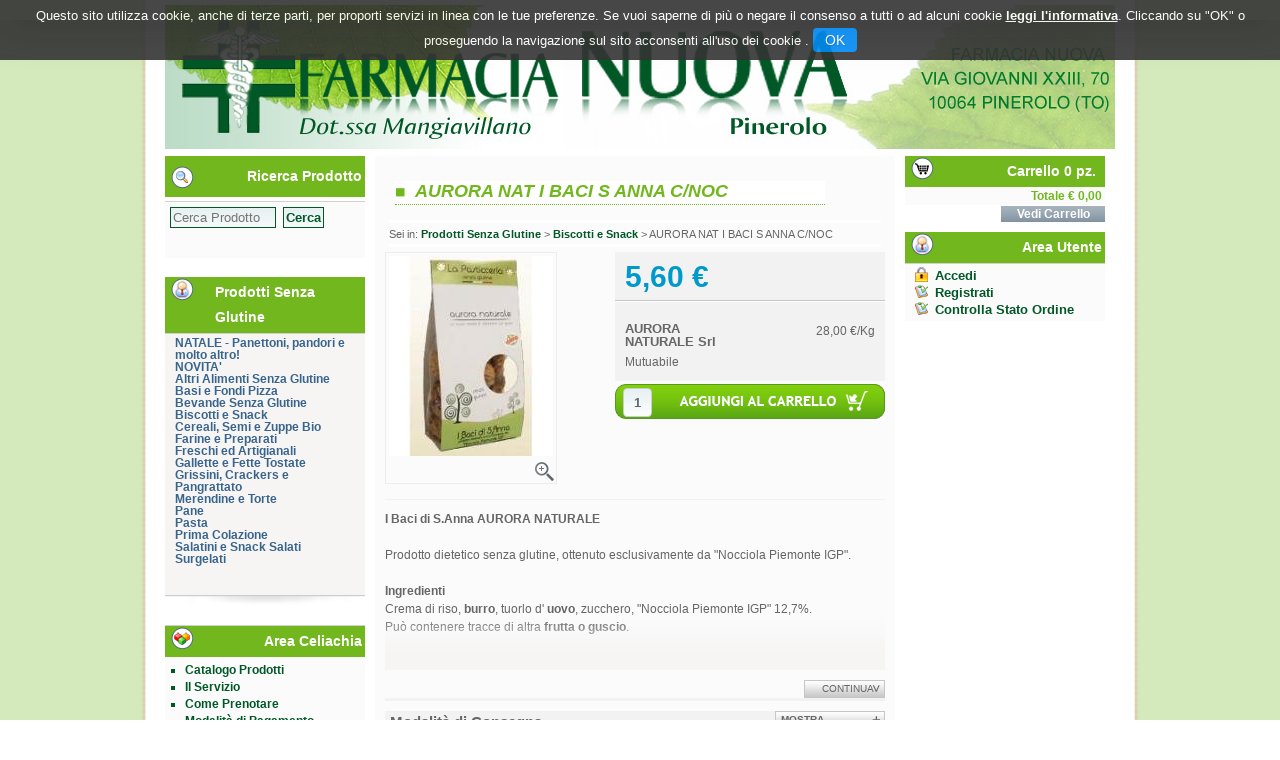

--- FILE ---
content_type: text/html;charset=UTF-8
request_url: http://celiachia.farmacianuovapinerolo.it/catalogo/AURORA-NAT-I-BACI-S-ANNA-C-NOC/p/3259.html
body_size: 16842
content:































	








<!DOCTYPE html PUBLIC "-//W3C//DTD XHTML 1.0 Strict//EN" "http://www.w3.org/TR/xhtml1/DTD/xhtml1-strict.dtd">
<html xmlns="http://www.w3.org/1999/xhtml" xml:lang="it" lang="it">
<head>
	
	<meta http-equiv="Content-Type" content="text/html; charset=UTF-8">

<meta charset="utf-8">



<link href="/css/css_common.css" rel="stylesheet" type="text/css" />

<link rel="stylesheet" type="text/css" href="/modelli/base/css/modello1.18.css?v="152.5/>
<script src="/include/js/navigazioneCatalogo1.12.jsp"></script>


<link rel="stylesheet" type="text/css" href="/custom/css/stile_shop.css"/>




<link rel="stylesheet" type="text/css" href="/modelli/base/css/filtroProdotti.css"/>





<meta http-equiv="Content-Type" content="text/html; charset=UTF-8">



<title>AURORA NAT I BACI S ANNA C/NOC - Farmacia Nuova Pinerolo</title>
<meta name="description" content="I Baci di S.AnnaAURORA NATURALE Prodotto dietetico senza glutine, ottenuto esclusivamente da 'Nocciola Piemonte IGP'. Ingredienti Crema di riso, burr" />
<meta name="keywords" content="Farmacia Nuova, farmacia pinerolo, farmacia torino, celiachia, senza glutine, agluten, giusto, nutrifree, glutabye, noglut, nutrifree, il centro, eurospital, schar, senzaltro, ki group, estrella, birra green's, dialsì, biaglut, nuova terra, farmo, vitalnature, glutafin, farmo, farabella, il fior di loto, probios, sarchio, siciliatavola, solo mais, easyglut, asolane, morgan's, cose dell'altro pane, dieterba, " />
<meta name="robots" content="index, follow" />
<meta name="googlebot" content="index, follow" />



		<meta name="google-site-verification" content="wmT95ERz32RekCGaTsOrsHcubkwRKwBJkgFnIhe9dQQ" />
<meta name="msvalidate.01" content="451178ED816A143FE4B350AFC788E151" />
	



	
		<meta property="og:image:width" content="500" /> 
		<meta property="og:image:height" content="500" />
		<meta property="og:image" content="http://celiachia.farmacianuovapinerolo.it/img_prodotto/500x500/aurora-nat-i-baci-s-anna-c-noc_3259.jpg" />
	
		
		
		
		<link rel="canonical" href="http://celiachia.farmacianuovapinerolo.it/catalogo/AURORA-NAT-I-BACI-S-ANNA-C-NOC/p/3259.html" />
		
		
	
<!-- attenzione performance -->





<!-- attenzione performance -->




<script type="text/javascript" src="/include/js/jquerytools/jquery.tools.full.1.2.7.min.js"></script>
<script>Jq=$;</script>
<script>JQTOOLS = $;</script>




<link href="/custom/favicon.ico" rel="icon"/>


</head>

<body>





<link rel="stylesheet" type="text/css" href="/css/messaggio_push.css"/>

<script>
function chiudiMsgPush(){
	Jq('#overlay_msg_push').hide();
	Jq('#div_msg_push_avviso').fadeOut();
}
function mostraMsgPush(){
	Jq('#overlay_msg_push').show();
	Jq('#div_msg_push_avviso').fadeIn();
}
</script>



<div id="header" class="container_16">
   

















	


 





<div id="headerImage" class="grid_16">    
<a href="/">
<img src="/custom/images/template/immagine_header.jpg" alt="" border=0  />
</a>
</div>

<div class="clear"></div>


















	






















	










<meta http-equiv="Content-Type" content="text/html; charset=UTF-8">







<meta http-equiv="Content-Type" content="text/html; charset=UTF-8">


<!-- jquery ui custom. : core.js, widget.js, position.js, autocomplete.js, menu.js -->

<script src="/include/js/jquery-ui/1.11.4/jquery-ui.min.custom.autocomplete.js"></script>

<script type="text/javascript" src="/include/search/autocompletamento/js/autocompletamento.js?v=152.5"></script>
<link href="/css/autocompletamentoRicercaNome.css" rel="stylesheet" type="text/css" />


<script type="text/javascript">

if (typeof(Jq) == "undefined")
	Jq = $;

Jq(function() {
	campo='nomeRicercaTop';
	recuperaInformazioni('/include/search/autocompletamento/interrogazioneAjax.jsp?campo='+campo,campo,{"RICERCA_PER_NOME": { "tipo" :"1", "nome_campo_ricerca" :"nomeRicercaTop"}});
});
</script>




<div class="clear"></div>






</div>







<!--  div contenitore chiuso nel footer  -->
<div id="content" class="container_16">




















	




 























<script>
function setCookie(cname, cvalue, exdays) {
    var d = new Date();
    d.setTime(d.getTime() + (exdays*24*60*60*1000));
    var expires = "expires="+d.toUTCString();
    document.cookie = cname + "=" + cvalue + "; " + expires+";path=/";
} 

function getCookie(cname) {
    var name = cname + "=";
    var ca = document.cookie.split(';');
    for(var i=0; i<ca.length; i++) {
        var c = ca[i];
        while (c.charAt(0)==' ') c = c.substring(1);
        if (c.indexOf(name) == 0) return c.substring(name.length,c.length);
    }
    return "";
} 
</script>
<style>

.jb.cookie {
    border-radius: 0 !important;
    box-shadow: 0 0 40px #444;
    display: none;
    float: none !important;
    height: auto;
    left: 0;
    margin: 0 auto !important;
    padding: 10px 0;
    position: fixed !important;
    right: 0;
    text-align: center;
    text-shadow: none;
    width: 100% !important;
    z-index: 99999;
}


.jb.cookie div.cookie-bg {
    left: 0;
    opacity: 0.9;
    position: absolute;
    top: 0;
    width: 100%;
    z-index: -1;
    display: inline;
}
.jb.cookie-bg.black {
    background-color: #333;;
}

.jb.black {
    color: white;
}

.jb.cookie p {
    float: none !important;
    margin: 0;
    padding: 0;
}
.jb.cookie p.title {
    font-size: 13px;
    line-height: 25px;
    margin: 0;
    border: none;
    color:white;
    padding-top: 0.25em;
    padding-bottom: 0.5em;
    padding-left: 0.25em;
    padding-right: 0.25em;
}
.jb.cookie p {
    font-size: 14px;
}
.jb.cookie p a {
    cursor: pointer;
    float: none !important;
}
.jb.accept {
    background-image: linear-gradient(#0089f2 0%, #0072ca 100%);
    border-radius: 4px;
    color: #fff;
    cursor: pointer;
    float: none !important;
    font-size: 14px;
    margin: 5px auto;
    min-width: 100px;
    padding: 4px 12px;
    text-shadow: 1px 1px 0 #0072ca;
}
.jb.accept:hover {
    box-shadow: 0 0 15px #000;
}


.jb.accept.blue {
 width: 100px;
    background: #0089f2 none repeat scroll 0 0;
    display: inline;
}
a.info_link{
color: #fff;
font-weight: bold;
text-decoration: underline;
}

.jb.cookie p {
    color: white;
}

#cookie_overlay {
	background-color: #ffffff;
    border: 2px solid #ededed;
   
    left: 0;
    margin: auto;
    overflow: hidden;
    padding: 10px;
    position: fixed;
    right: 0;
    top: 50px;
    max-width: 700px;
    max-height : 500px;
    z-index: 9999;
 }
#cookie_overlay_mask{
	-ms-filter:"progid:DXImageTransform.Microsoft.Alpha(Opacity=50)"; 
	filter: alpha(opacity=50);					
    opacity: 0.50;
    background: none repeat scroll 0 0 #000000;
    height: 100%;
    left: 0;
    position: fixed;
    top: 0;
    width: 100%;
    z-index: 9998;
    display: none;
}
.policyContainer{
overflow: scroll;
height: 450px;
}
.close_policy{
  height: 35px;
    padding-top: 6px;
    text-align: center;
}

@media (min-width: 768px) {
.jb.cookie { top:0; bottom: initial;   max-height: 80px; /*fix safari su ipad */}

}

@media (max-width: 768px) {

.jb.cookie.bottom .cookie-bg,
.jb.cookie.bottom {
    bottom: 0;
    top: initial;
}
}

@media (max-width: 480px) {
.jb.cookie-bg.black {background-color: #333; line-height: 20px;}
}
</style>

<div id="cookie_overlay_mask" style="display: none" ></div>
	<div  id="cookie_overlay" style="display: none">
		<div class="policyContainer">
			





<style type="text/css">
	#cookie_policy_container{
		font-family: Segoe, "Segoe UI", "DejaVu Sans", "Trebuchet MS", Verdana, sans-serif;
		font-size: 13px;
	}
	#cookie_policy_container p {
		margin-bottom: 10px;
		margin-top:3px;
	}
	#cookie_policy_container p.h3 {
		margin-top: 8px;
		margin-bottom: 0;

	}
	#cookie_policy_container p.h2 {
		font-size: 20px;
		margin-top: 40px;
		margin-bottom: 5px;
		padding-left:0;
	}
	#cookie_policy_container p.h1 {
		font-size: 30px;
		margin-top: 0;
		margin-bottom: 10px;
	}
	#cookie_policy_container a {
		color:#0074FF;
	}
</style>
<div id="cookie_policy_container">
	<p class="h1">Informativa sull'uso dei cookie</p>
	<p> Questo sito web utilizza cookie e tecnologie simili per garantire il corretto funzionamento delle procedure e migliorare l'esperienza di uso delle applicazionie servizi online. Il presente documento fornisce informazioni dettagliate sull'uso dei cookie e di tecnologie similari, su come sono utilizzati da questo sito e su come gestirli.</p>
	<p class="h2">Definizioni</p>
	<p> I cookie sono  frammenti di testo  che permettono al server web di memorizzare sul client tramite il browser informazioni da riutilizzare nel corso della medesima visita al sito (cookie di sessione) o in seguito, anche a distanza di giorni (cookie persistenti). I cookie vengono memorizzati, in base alle preferenze dell'utente, dal singolo browser sullo specifico dispositivo utilizzato (computer, tablet, smartphone).</p>
	<p>Nel seguito di questo documento faremo riferimento ai cookie e a tutte le tecnologie similari utilizzando semplicemente il termine "cookie".</p>
	<p class="h2">Tipologie di cookie</p>
	<p> In base alle caratteristiche e all'utilizzo i cookie si distinguono in diverse categorie: </p>
	<p class="h3">Cookie strettamente necessari. </p>
	<p>Si tratta di cookie indispensabili per il corretto funzionamento del sito. La durata dei cookie &egrave; strettamente limitata alla sessione di navigazione (chiuso il browser vengono cancellati)</p>
	<p class="h3">  Cookie di analisi e prestazioni. </p>
	<p>Sono cookie utilizzati per raccogliere e analizzare il traffico e l'utilizzo del sito in modo anonimo. Questi cookie, pur senza identificare l'utente, consentono, per esempio, di rilevare se il medesimo utente torna a collegarsi in momenti diversi. Permettono inoltre di monitorare il sistema e migliorarne le prestazioni e l'usabilit&agrave;. La disattivazione di tali cookie pu&ograve; essere eseguita senza alcuna perdita di funzionalit&agrave;.</p>
	<p class="h3">Cookie di profilazione. </p>
	<p>Si tratta di cookie  utilizzati per identificare (in modo anonimo e non) le preferenze dell'utente e migliorare la sua esperienza di navigazione.<br>
	</p>
	<p class="h3">Cookie di terze parti</p>
	<p>  Visitando un sito web si possono ricevere cookie sia dal sito visitato ("proprietari"), sia da siti gestiti da altre organizzazioni ("terze parti"). Un esempio notevole &egrave; rappresentato dalla presenza dei "social plugin" per Facebook, Twitter, Google+ e LinkedIn. Si tratta di parti della pagina visitata generate direttamente dai suddetti siti ed integrati nella pagina del sito ospitante. L'utilizzo pi&ugrave; comune dei social plugin &egrave; finalizzato alla condivisione dei contenuti sui social network.</p>
	<p class="h2">Durata dei cookie</p>
	<p> Alcuni cookie (cookie di sessione) restano attivi solo fino alla chiusura del browser o all'esecuzione del comando di logout. Altri cookie "sopravvivono" alla chiusura del browser e sono disponibili anche in successive visite dell'utente.</p>
	<p>Questi cookie sono detti persistenti e la loro durata &egrave; fissata dal server al momento della loro creazione. In alcuni casi &egrave; fissata una scadenza, in altri casi la durata &egrave; illimitata.</p>
	<p>Questo sito non fa uso di cookie persistenti, &egrave; possibile per&ograve; che durante la navigazione su questo sito si possa interagire con siti  gestiti da terze parti che possono creare o modificare cookie permanenti e di profilazione.</p>
	<p class="h2">Come Gestire i Cookie</p>
	<p>  L'utente pu&ograve; decidere se accettare o meno i cookie utilizzando le impostazioni del proprio browser. Occorre tenere presente che la disabilitazione totale dei cookie  pu&ograve; compromettere l'utilizzo delle funzionalit&agrave; del sito.</p>
	<p>Di seguito &egrave; possibile accedere alle guide per la gestione dei cookie sui diversi browser:</p>
	<p>Chrome: <a href="https://support.google.com/chrome/answer/95647?hl=it" target="_blank">https://support.google.com/chrome/answer/95647?hl=it</a></p>
	<p>Firefox: <a href="https://support.mozilla.org/it/kb/Gestione%20dei%20cookie" target="_blank">https://support.mozilla.org/it/kb/Gestione%20dei%20cookie</a></p>
	<p>Internet Explorer: <a href="http://windows.microsoft.com/it-it/windows7/how-to-manage-cookies-in-internet-explorer-9" target="_blank">http://windows.microsoft.com/it-it/windows7/how-to-manage-cookies-in-internet-explorer-9</a></p>
	<p>Opera: <a href="http://help.opera.com/Windows/10.00/it/cookies.html" target="_blank">http://help.opera.com/Windows/10.00/it/cookies.html</a></p>
	<p>Safari: <a href="http://support.apple.com/kb/HT1677?viewlocale=it_IT" target="_blank">http://support.apple.com/kb/HT1677?viewlocale=it_IT</a></p>
	<p>E' possibile inoltre avvalersi di strumenti online come <a href="http://www.youronlinechoices.com/" target="_blank">http://www.youronlinechoices.com/</a> che permette di gestire le preferenze di tracciamento per la maggior parte degli strumenti pubblicitari abilitando o disabilitando eventuali cookie in modo selettivo</p>

	
        
            <p class="h2">Interazione con social network</p>
            
        
	<p class="h3">Pulsante Mi Piace e widget sociali di Facebook (Facebook, Inc.)</p>
	<p>
		
		Il pulsante "Mi Piace" e i widget sociali di Facebook sono servizi di interazione con il social network Facebook, forniti da Facebook, Inc.
		
		
			<br><strong>Dati Raccolti:</strong>&nbsp;Cookie e Dati di utilizzo. 
		
		
		
			<br><strong>Luogo del trattamento:</strong>&nbsp;Irlanda
		
		
			<br><a href="http://www.facebook.com/privacy/explanation.php" target="_blank" rel="noopener noreferrer">Privay Policy</a>
		

	</p>

        
	<p class="h3">Pulsante +1 e widget sociali di Google+ (Google Inc.)</p>
	<p>
		
		Il pulsante +1 e i widget sociali di Google+ sono servizi di interazione con il social network Google+, forniti da Google Inc.
		
		
			<br><strong>Dati Raccolti:</strong>&nbsp;Cookie e Dati di utilizzo. 
		
		
		
			<br><strong>Luogo del trattamento:</strong>&nbsp;Irlanda
		
		
			<br><a href="http://www.google.com/intl/it/policies/privacy/" target="_blank" rel="noopener noreferrer">Privay Policy</a>
		

	</p>

        
	<p class="h3">Pulsante Tweet e widget sociali di Twitter (Twitter, Inc.)</p>
	<p>
		
		Il pulsante Tweet e i widget sociali di Twitter sono servizi di interazione con il social network Twitter, forniti da Twitter, Inc.
		
		
			<br><strong>Dati Raccolti:</strong>&nbsp;Cookie e Dati di utilizzo.
		
		
		
			<br><strong>Luogo del trattamento:</strong>&nbsp;Irlanda
		
		
			<br><a href="http://twitter.com/privacy" target="_blank" rel="noopener noreferrer">Privay Policy</a>
		

	</p>

        
            <p class="h2">Statistica</p>
            
        
	<p class="h3">Piwik</p>
	<p>
		
		Piwik è un software di statistica utilizzato da questa Applicazione per analizzare i dati in maniera diretta e senza l?ausilio di terzi
		
		
			<br><strong>Dati Raccolti:</strong>&nbsp;Cookie e Dati di utilizzo. 
		
		
		
			<br><strong>Luogo del trattamento:</strong>&nbsp;EU
		
		
			<br><a href="http://piwik.org/privacy/" target="_blank" rel="noopener noreferrer">Privay Policy</a>
		

	</p>

        
            <p class="h2">Tecnico</p>
            
        
	<p class="h3">JSESSIONID</p>
	<p>
		
		JSESSIONID è un cookie di sessione della piattaforma ed è utilizzato da siti con JavaServer Pages (JSP). Il cookie viene utilizzato per mantenere aperta in modo sicuro una sessione utente anonima o autenticata per tutta la durata della visita sul sito web. Tale cookie viene automaticamente eliminato quando l'utente chiude il browser.
		
		
			<br><strong>Dati Raccolti:</strong>&nbsp;sessione anonima
		
		
		

	</p>

        
	<p class="h3">PRF</p>
	<p>
		
		prf è un cookie tecnico necessario per il funzionamento della piattaforma.
Il cookie viene utilizzato per mantenere aperta e sicura una sessione utente autenticata per tutta la durata della visita sul sito web. Tale cookie viene automaticamente eliminato dopo 31 giorni.
		
		
			<br><strong>Dati Raccolti:</strong>&nbsp;sessione 
		
		
		

	</p>

        
            <p class="h2">Visualizzazione di contenuti da piattaforme esterne</p>
            
        
	<p class="h3">Widget Video Youtube (Google)</p>
	<p>
		
		Youtube è un servizio di visualizzazione di contenuti video gestito da Google Inc. che permette a questa Applicazione di integrare tali contenuti all?interno delle proprie pagine.
		
		
			<br><strong>Dati Raccolti:</strong>&nbsp;Cookie e Dati di utilizzo. 
		
		
		
			<br><strong>Luogo del trattamento:</strong>&nbsp;Irlanda
		
		
			<br><a href="https://policies.google.com/privacy" target="_blank" rel="noopener noreferrer">Privay Policy</a>
		

	</p>



<p class="h2">Titolare del Trattamento dei Dati</p>
	
	
<p>Farmacia Nuova - Pinerolo  (10064) - p.iva: 08022350014 - <a href="mailto:info@farmacianuovapinerolo.it">info@farmacianuovapinerolo.it</a></p>
</div>

		</div>
	<div class="close_policy">
		<div class="jb accept blue" onclick="hideInformativaCookie()">Chiudi</div>
	</div>
</div>

<div class="jb cookie bottom black blue " id="cookie_policy" style="display: none;">	    
	<div class="jb cookie-bg black">	    
		<p class="title">
			Questo sito utilizza cookie, anche di terze parti, per proporti servizi in linea con le tue preferenze. Se vuoi saperne di più o negare il consenso a tutti o ad alcuni cookie
			<a onclick="showInformativaCookie()" href="javascript:void(0)" class="info_link">leggi l'informativa</a>.
			Cliccando su "OK" o proseguendo la navigazione sul sito acconsenti all'uso dei cookie .
			<span  class="jb accept blue" onclick="closeCookiePolicy()">OK</span>
		</p>	    
	</div>     
</div>

<script type="text/javascript" src="/include/js/jquery.cookie.js"></script>
<script>
var jqCookie = null;
if (typeof(Jq) != "undefined")
	jqCookie = Jq;
else
	jqCookie = $;

function showInformativaCookie(){
	jqCookie('#cookie_overlay_mask').show();
	jqCookie('#cookie_overlay').show();
	setTimeout('hideInformativaCookie()',20000); // nel caso chiudo dopo 20 sec
}
function hideInformativaCookie(){
	jqCookie('#cookie_overlay_mask').hide();
	jqCookie('#cookie_overlay').hide();
}
function closeCookiePolicy(){
	hideInformativaCookie();
	jqCookie('#cookie_policy').hide();
	setCookie("cookieOk", "1", 300);
}
function openCookiePolicy(){
	jqCookie('#cookie_policy').show();
}
</script>
<script>
if (getCookie("cookieOk")!="1"){
	openCookiePolicy();
}
</script> 





<script type="text/javascript">
	var msgAlertQta = 'Attenzione!\nHai già inserito la quantità massima di prodotti possibile nel carrello';
	var msgConfirmQta = 'Attenzione!\nIn magazzino sono disponibili solamente altri #qtaCheck# pezzi.\nVuoi acquistarli comunque?';
</script>
<script src="/include/js/funzioniCarrello1.21.jsp" type="text/javascript"></script>

<link rel="stylesheet" type="text/css" href="/css/avviso_carrello.css"/>
	






 

<div id="boxSx" class="grid_4">






















	











<meta http-equiv="Content-Type" content="text/html; charset=UTF-8">
<script src="/include/js/funzioniRicerca.js"></script>



<div id="ricercaProdotto" class="ricercaProdotto">

<div class="ricercaProdottoTitolo" id="ricercaProdottoTitolo">Ricerca Prodotto</div>

<div id="ricercaProdottoInput" class="ricercaProdottoInput">
<form action="/RicercaProdotto.do" id="formRicercaCatalgoSx" onsubmit="inviaFormRicercaCatalogo(this);"  accept-charset="ISO-8859-1">	
<div id="opzioniRicercaAvanazaSx" style="display:none;">
<input type="hidden" name="idParent0" id="idParent0" value=""/>
<input type="hidden" name="categoria" id="categoria" value=""/>
<input type="hidden" name="dittaProduttrice" id="dittaProduttrice" value=""/>
<div id="categorieImgSXDIV" >Caricamento categorie&nbsp;<img src="/include/immagini/search-loader.gif" style="border:0"/></div><div id="categorieSXDIV"></div>
<div id="ditteProduttriciImgSXDIV">Caricamento ditte&nbsp;<img src="/include/immagini/search-loader.gif" style="border:0"/></div><div id="ditteProduttriciSXDIV"></div>
</div>
<input type="text" name="ricercaGenerica" id="nomeRicerca" value="" placeholder="Cerca Prodotto" />
<input id="ricercaTastoCerca" type="submit" value="Cerca"  />
<!-- <input id="testoApriRicercaSx" type="hidden" value="Ricerca Avanzata"  />
<input id="testoChiudiRicercaSx" type="hidden" value="Chiudi Ricerca Avanzata"  />
<input type="button" id="tastoRicercaAvanzataSx" onclick='revertRicercaSx(this,"null","null");' value="Ricerca Avanzata" />
 -->


</form>
</div>
</div>
























	


































	




 

























 










<div class="categorieSx" id="categorieSx">
	<div id="testaCategorieSx" class="testaCategorieSx">
		Prodotti Senza Glutine
	</div>
	<div id="elementoMenuCategorie" class="elementoMenuCategorie">

		
		<div id="categoriaMenu" class="categoriaMenu livello0">
			<a 
				href="/catalogo/Prodotti-Senza-Glutine/NATALE---Panettoni,-pandori-e-molto-altro!/c/40.html">
				NATALE - Panettoni, pandori e molto altro!
			</a>
		</div>
		
		<div id="categoriaMenu" class="categoriaMenu livello0">
			<a 
				href="/catalogo/Prodotti-Senza-Glutine/NOVITA'/c/66.html">
				NOVITA'
			</a>
		</div>
		
		<div id="categoriaMenu" class="categoriaMenu livello0">
			<a 
				href="/catalogo/Prodotti-Senza-Glutine/Altri-Alimenti-Senza-Glutine/c/29.html">
				Altri Alimenti Senza Glutine
			</a>
		</div>
		
		<div id="categoriaMenu" class="categoriaMenu livello0">
			<a 
				href="/catalogo/Prodotti-Senza-Glutine/Basi-e-Fondi-Pizza/c/37.html">
				Basi e Fondi Pizza
			</a>
		</div>
		
		<div id="categoriaMenu" class="categoriaMenu livello0">
			<a 
				href="/catalogo/Prodotti-Senza-Glutine/Bevande-Senza-Glutine/c/32.html">
				Bevande Senza Glutine
			</a>
		</div>
		
		<div id="categoriaMenu" class="categoriaMenu livello0">
			<a 
				href="/catalogo/Prodotti-Senza-Glutine/Biscotti-e-Snack/c/14.html">
				Biscotti e Snack
			</a>
		</div>
		
		<div id="categoriaMenu" class="categoriaMenu livello0">
			<a 
				href="/catalogo/Prodotti-Senza-Glutine/Cereali,-Semi-e-Zuppe-Bio/c/48.html">
				Cereali, Semi e Zuppe Bio
			</a>
		</div>
		
		<div id="categoriaMenu" class="categoriaMenu livello0">
			<a 
				href="/catalogo/Prodotti-Senza-Glutine/Farine-e-Preparati/c/22.html">
				Farine e Preparati
			</a>
		</div>
		
		<div id="categoriaMenu" class="categoriaMenu livello0">
			<a 
				href="/catalogo/Prodotti-Senza-Glutine/Freschi-ed-Artigianali/c/26.html">
				Freschi ed Artigianali
			</a>
		</div>
		
		<div id="categoriaMenu" class="categoriaMenu livello0">
			<a 
				href="/catalogo/Prodotti-Senza-Glutine/Gallette-e-Fette-Tostate/c/38.html">
				Gallette e Fette Tostate
			</a>
		</div>
		
		<div id="categoriaMenu" class="categoriaMenu livello0">
			<a 
				href="/catalogo/Prodotti-Senza-Glutine/Grissini,-Crackers-e-Pangrattato/c/15.html">
				Grissini, Crackers e Pangrattato
			</a>
		</div>
		
		<div id="categoriaMenu" class="categoriaMenu livello0">
			<a 
				href="/catalogo/Prodotti-Senza-Glutine/Merendine-e-Torte/c/27.html">
				Merendine e Torte
			</a>
		</div>
		
		<div id="categoriaMenu" class="categoriaMenu livello0">
			<a 
				href="/catalogo/Prodotti-Senza-Glutine/Pane/c/12.html">
				Pane
			</a>
		</div>
		
		<div id="categoriaMenu" class="categoriaMenu livello0">
			<a 
				href="/catalogo/Prodotti-Senza-Glutine/Pasta/c/13.html">
				Pasta
			</a>
		</div>
		
		<div id="categoriaMenu" class="categoriaMenu livello0">
			<a 
				href="/catalogo/Prodotti-Senza-Glutine/Prima-Colazione/c/16.html">
				Prima Colazione
			</a>
		</div>
		
		<div id="categoriaMenu" class="categoriaMenu livello0">
			<a 
				href="/catalogo/Prodotti-Senza-Glutine/Salatini-e-Snack-Salati/c/18.html">
				Salatini e Snack Salati
			</a>
		</div>
		
		<div id="categoriaMenu" class="categoriaMenu livello0">
			<a 
				href="/catalogo/Prodotti-Senza-Glutine/Surgelati/c/20.html">
				Surgelati
			</a>
		</div>
		

		

	</div>
</div>













































	
















<div id="menuSx" class="menuSx">

<div id="titoloMenuSx" class="titoloMenuSx">

Area Celiachia
</div>
 <ul>
<li><a href="/catalogo/catalogo.jsp?idM=4" target="_parent">Catalogo Prodotti</a></li>
<li><a href="/website/pagina.jsp?sezione=servizio&idM=1" target="_parent">Il Servizio</a></li>
<li><a href="/website/pagina.jsp?sezione=prenotare&idM=3" target="_parent">Come Prenotare</a></li>
<li><a href="/website/pagina.jsp?sezione=listaModalitaPagamento&idM=10" target="_parent">Modalità di Pagamento</a></li>
<li><a href="/website/pagina.jsp?sezione=listaModalitaSpedizioneRitiro&idM=11" target="_parent">Modalità di Spedizione e Ritiro</a></li>
<li><a href="/website/pagina.jsp?sezione=condizioniVendita&idM=8" target="_parent">Condizioni di Vendita</a></li>
<li><a href="/website/pagina.jsp?sezione=celiachia&idM=6" target="_parent">La Celiachia</a></li>
<li><a href="/website/pagina.jsp?sezione=privacy&idM=9" target="_parent">Iscriviti alla Newsletter</a></li>
<li><a href="/website/pagina.jsp?sezione=privacy&idM=5" target="_parent">Informativa Privacy</a></li>
<li><a href="http://www.farmacianuovapinerolo.it/" target="_blank">Torna al Sito Principale >></a></li>

  </ul>
</div>




















	

























	







</div>



<div id="boxCenter" class="grid_8">

























	















			

		
























<script type="text/javascript" src="/lightbox/lightbox2.js"></script>
 
<!-- PER SCHEDA PRODOTTO TOP -->
<link href="/css/scheda_prodotto_top1.11.css" rel="stylesheet" type="text/css" />
<link rel="stylesheet" href="/css/lightbox2.css" type="text/css" media="screen" />
<script type="text/javascript" src="/include/js/funzioniSchedaProdottoTop.js"></script>






<div id="overlay_carrello" class="overlay_carrello"></div>
<div class="carrello_hover" id="div_carrello_avviso2">
<div class="carrello_hover_su">
<div class="carrello_hover_sx">
<p>hai aggiunto <br /><span class="evidente" id="nome_prodotto">
</span></p>
</div>

<div class="carrello_hover_dx">
<p><span class="evidente" id="num_prod_carrello"></span>&nbsp;<span id="card_articoli" style="display: none">articoli</span><span id="card_articolo" style="display: none">articolo</span> in ordine <br />
 Totale Prodotti:  <strong><span id="tot_carrello"></span></strong>
 <span id="span_separato"><br>
 Totale Prodotti MUTUABILI: <strong><span id="tot_carrello_separato"></span></strong>
</span>
 
 </p></div>


</div>


<div class="carrello_hover_giu">


<div class="carrello_hover_giu_sx"><a class="bottone continua_shop" href="javascript:void(0)" onclick="chiudiAvvisoCarrello('div_carrello_avviso2')">
<span>
torna<br />allo shopping
</span></a></div>

<div class="carrello_hover_giu_dx"><a class="bottone vai_carrello"  href="javascript:void(0)" onclick="redirectToUrl('/carrello/carrello.jsp')">
<span>
Visualizza il<br /> mio carrello</span></a></div>

</div>

</div>





	


<div class="row testo">
		<h1  class="titoloArea nomeSchedaProdotto">AURORA NAT I BACI S ANNA C/NOC</h1>
</div>
<div id="path">Sei in: <a href="/catalogo/Prodotti-Senza-Glutine/c/1.html">Prodotti Senza Glutine</a> > <a href="/catalogo/Prodotti-Senza-Glutine/Biscotti-e-Snack/c/14.html">Biscotti e Snack</a> > AURORA NAT I BACI S ANNA C/NOC</div>




	<script type="text/javascript" src="http://s7.addthis.com/js/250/addthis_widget.js#pubid=ra-5049c9791a082b5b"></script>
	
	<div class="addthis_toolbox addthis_default_style ">
		
				<a class="addthis_button_facebook"></a>
		
				<a class="addthis_button_tweet"></a>
		
				<a class="addthis_button_google_plusone"></a>
		
				<a class="addthis_button_print"></a>
		
				<a class="addthis_button_email"></a>
		
	</div>
	


<div class="box_scheda_prodotto2">
<!-- inizio blocco immagine più box prezzi/aggiungi -->
<div class="row22 immagine_prezzi22">  
<div class="scheda_prodotto_immagine2">

<div class="foto ">

	
<link rel="image_src" href="/img_prodotto/200x200/aurora-nat-i-baci-s-anna-c-noc_3259.jpg"/><a class="thumbnail" href="/img_prodotto/500x500/aurora-nat-i-baci-s-anna-c-noc_3259.jpg" rel="lightbox[roadtrip]" ><img class="img-responsive imgProdotto group1" src="/img_prodotto/200x200/aurora-nat-i-baci-s-anna-c-noc_3259.jpg" border="0"  alt="AURORA NAT I BACI S ANNA C/NOC" title="AURORA NAT I BACI S ANNA C/NOC" /></a>
<!-- 











<link rel="image_src" href="/img_prodotto/200x200/aurora-nat-i-baci-s-anna-c-noc_3259.jpg"/><a href="/img_prodotto/500x500/aurora-nat-i-baci-s-anna-c-noc_3259.jpg" rel="lightbox[roadtrip]" ><img src="/img_prodotto/200x200/aurora-nat-i-baci-s-anna-c-noc_3259.jpg" border="0" height="200" width="200" alt="AURORA NAT I BACI S ANNA C/NOC" title="AURORA NAT I BACI S ANNA C/NOC"  /></a>
	 -->
</div>



</div>

<div class="box_prezzo_aggiungi">





	

<div class="dati_impo2">

<div class="box_prezzo_disp2">

<!-- 

 -->

<div class="prezzo_finale2"> 
<p class="prezzo_finale2">5,60&nbsp;&euro;</p>
</div>


 

</div>





<div class="dati_impo2_dettagli">


<div class="produttore2"> <h3 class="produttore2">  
          <a href="/catalogo/AURORA-NATURALE-Srl/dit/452E.html">
          
          AURORA NATURALE Srl
          
          </a>
          </h3></div>



	<div class="prezzolitro2"><p class="pprezzolitro2">28,00&nbsp;&euro;/Kg</p></div>


<div class="mutuabileArticolo"><div class='testoMutuabile'>Mutuabile</div></div>






	
		
	


</div>



</div>





<div class="aggiungi2_carrello2">

<div class="input2_qta2 " id="div_box_qta_3259_0">

<input  name="qta3259" id="qta" type="text" size="2" value="1" class="qta2"/>
</div>

<div class="aggiungi2_carrello2_bot2">


			<input  name="qta_chk_3259" 	type="hidden" value="-1" />
<img src="/include/immagini/loader.gif"	id="attesa_3259" class="attesa_carrello" title="Inserimento&#32;del&#32;prodotto&#32;nel&#32;carrello"/>
		<img src="/include/immagini/schedaProdotto/top/aggiungi_carrello_dx.png" id="addButton" name="addButton_3259_0" onclick="aggiungiArticolo('3259','carrello_contenuto_ajax','div_carrello_avviso2','qta3259','0');"/>
		
	 
 </div>

</div>



</div>


</div>
<!-- Blocco video Youtube e file allegati -->
<div class="box-contenuto-multimediale">



  

  
</div>
<!-- FINE Blocco video Youtube -->


<!-- posizione temporanea prezzi -->


<!-- Fine posizione temporanea prezzi -->

<!-- Fine blocco immagine piu box prezzi/aggiungi -->
<div class="row22 dicitura2 prima2" id="descrizioneSchedaTop">
<p><strong>I Baci di S.Anna</strong> 
<b>AURORA NATURALE</b>
<br> 
<br> Prodotto dietetico senza glutine, ottenuto esclusivamente da "Nocciola Piemonte IGP". 
<br> 
<br> 
<b>Ingredienti</b>
<br> Crema di riso, 
<b>burro</b>, tuorlo d'
<b>uovo</b>, zucchero, "Nocciola Piemonte IGP" 12,7%.
<br>Pu&ograve; contenere tracce di altra 
<b>frutta o guscio</b>.
<br> 
<br> 
<b>Valori nutrizionali</b>
<br> 
<table border="1" cellspacing="0" cellpadding="1" width="300"> 
 <tbody>
  <tr bgcolor="99CC66" align="center">
   <td> Valori medi </td>
   <td align="center">per 100 g </td>
  </tr> 
  <tr>
   <td>Valore energetico</td>
   <td align="center"> 2043 kJ<br>490 kcal<br> </td>
  </tr> 
  <tr>
   <td>Grassi <br> di cui saturi </td>
   <td align="center">32,3 g<br>14,4 g</td>
  </tr>
  <tr>
   <td>Carboidrati <br> di cui zuccheri</td>
   <td align="center">42,9 g<br>15,7 g</td>
  </tr> 
  <tr>
   <td>Proteine</td>
   <td align="center">6,0 g<br></td>
  </tr>
  <tr>
   <td>Sale</td>
   <td align="center">0,03 g<br></td>
  </tr>
 </tbody>
</table>
<br> 
<b>Conservazione</b>
<br> Conservare in luogo fresco, asciutto e al riparo da fonti di calore.
<br>Shelf life: 12 mesi.
<br> 
<br> 
<b>Formato</b>
<br> Confezione da 200 g.
<br> 
<br> 
<b>Cod.</b> 323</p>
 <div class="fadeout" id="fadeout_prodotto">
            <div class="fadeline o01"></div>
            <div class="fadeline o02"></div>
            <div class="fadeline o03"></div>
            <div class="fadeline o04"></div>
            <div class="fadeline o05"></div>
            <div class="fadeline o06"></div>
            <div class="fadeline o07"></div>
            <div class="fadeline o08"></div>
            <div class="fadeline o09"></div>
            <div class="fadeline o10"></div>
            <div class="fadeline o10"></div>
            <div class="fadeline o10"></div>
            <div class="fadeline o10"></div>
        </div>
</div>

<div class="row22 continua2" id="tastoContinuaLeggere">
<a href="javascript:void(0);" class="link_continua22" onclick="mostraDescrizione('descrizioneSchedaTop')" id="descrizioneSchedaTopContinua">Continua</a>
</div>

<div class="row22 continua2" id="tastoChiudiDescrizione">
<a href="javascript:void(0);" class="link_continua22 chiudi" onclick="nascondiDescrizione('descrizioneSchedaTop')" style="display: none;" id="descrizioneSchedaTopChiudi">chiudi</a>
</div>
<script>
//Jq(function() {
	try{
	  scH = real("descrizioneSchedaTop",false);
	  try{scH = parseInt(scH,10);}catch(err){}
	  maxheight = Jq("#descrizioneSchedaTop").css("max-height");
	  try{maxheight = maxheight.replace("px","");}catch(err){}
	  try{maxheight = parseInt(maxheight,10);}catch(err){}
	  if((scH+10)<maxheight){
		  Jq("#fadeout_prodotto").hide();
		  Jq("#tastoContinuaLeggere").hide();
		  Jq("#tastoChiudiDescrizione").hide();  
	  } 
	}catch(err3){}
//});
</script>

<div class="row22 dicitura2">
<h4 class="modalita_consegna">Modalità di Consegna
<a href="javascript:void(0)" onclick="mostraDescrizioniAggiuntiveAnimation('modalita_spedizione_testo2')" id="modalita_spedizione_testo2Mostra"  class="link_aggiuntive2 link_aggiuntive_header2">Mostra</a>

<a href="javascript:void(0)" onclick="nascondiDescrizioniAggiuntiveAnimation('modalita_spedizione_testo2')"  id="modalita_spedizione_testo2Chiudi" style="display: none;"  class="link_aggiuntive2 link_aggiuntive_header2 chiudi">Nascondi</a>

</h4>

<div id="modalita_spedizione_testo2" style="display: none;">
   
	<ul class="modalita_consegna2">  
	  
  <li><strong>Ritiro in Farmacia</strong>
    


<i>










		
	
	Spedizione Gratuita
	
	
	
	
	
	
	
	
	
	
	
	




</i>
<br>
</li>
  
  <li><strong>Spedizione</strong>
    


<i>










		
	
	è prevista una Spesa di&nbsp;€ 12,00
	
	
	
	
	
	
	
	
	
	
	
	




</i>
<br>
<span class="note22">ATTENZIONE!<br>fino a 3kg €12<br>da 3 a 10kg €13,90 (Calabria e Isole 16,90€)<br>da 10 a 20kg €17,90<br>Al momento della preparazione dell'ordine verrà calcolato il prezzo di spedizione basato sul peso. <br>i surgelati sono ritirabili solo in Farmacia</span></li>
  
  </ul>
  
  

</div>
</div>


<div class="row22 aggiuntive2"  id="contenitore_e_info_aggiuntive2Mostra">
<a href="javascript:void(0)" onclick="mostraDescrizioniAggiuntiveAnimation('contenitore_e_info_aggiuntive2')" class="link_aggiuntive2">info aggiuntive</a>
</div>
<div class="row22 aggiuntive2"  id="contenitore_e_info_aggiuntive2Chiudi" style="display: none;">
<a href="javascript:void(0)" onclick="nascondiDescrizioniAggiuntiveAnimation('contenitore_e_info_aggiuntive2')"  class="link_aggiuntive2 chiudi">info aggiuntive</a>
</div>

<div class="contenitore_e_info_aggiuntive2" id="contenitore_e_info_aggiuntive2">

     <div class="row22 dicitura2">
		<h4>ALLERGENI:</h4>
	
		








<div id="glutineArticolo" class="allergeneArticolo" >


<div class="testoSenzaAllergene">

NON CONTIENE Glutine
</div>

</div>
<div class="clear"></div>
	
	
		






<div id="glutineArticolo" class="allergeneArticolo" >


</div>
<div class="clear"></div>
	
	</div>	















<div class="row22 dicitura2">
		<h4>Codice Prodotto</h4>
		<p >926620509</p>
</div>



<div class="row22 dicitura2">
		<h4>Codice Ean</h4>
		<p >8056364093235</p>
</div>












</div>


<div class="row22 dicitura2">
<h4 class="informazioni_extra">Informazioni
<a href="javascript:void(0)" onclick="mostraDescrizioniAggiuntiveAnimation('richiedi_informazioni')" id="richiedi_informazioniMostra"  class="link_aggiuntive2 link_aggiuntive_header2">Richiedi</a>

<a href="javascript:void(0)" onclick="nascondiDescrizioniAggiuntiveAnimation('richiedi_informazioni')"  id="richiedi_informazioniChiudi" style="display: none;"  class="link_aggiuntive2 link_aggiuntive_header2 chiudi">Nascondi</a>

</h4>

<div id="richiedi_informazioni" class="richiedi_informazioni" style="display: none;">
﻿





<meta http-equiv="Content-Type" content="text/html; charset=utf-8" />

















<script src="/include/js/jquery/jquery-1.11.0.min.js"></script>
<link rel="stylesheet" type="text/css" href="/css/jquery.realperson.css"> 
<script src="/include/js/realPerson/jquery.plugin.min.js"></script>
<script src="/include/js/realPerson/jquery.realperson.min.js"></script>
<script>
jQuery(function() {
	jQuery('#defaultReal').realperson({ 
			    length: 6, // Number of characters to use 
			    regenerate: ' ', // Instruction text to regenerate 
			    hashName: '{n}Hash', // Name of the hash value field to compare with, 
			    dot: '-', // The character to use for the dot patterns
			    chars: jQuery.realperson.alphanumeric
			  
			});
	
	
});
</script>



 
 
<script type="text/javascript" src="/include/form/core.js"></script>
	<script type="text/javascript" src="/include/form/more.js"></script>
	<link media="screen" type="text/css" href="/include/form/theme/classic/form.css" rel="stylesheet" />
	<link media="screen" type="text/css" href="/include/form/theme/classic/formcheck.css" rel="stylesheet" /> 
	


<script type="text/javascript" src="/include/form/lang/it.js"></script>

	<script type="text/javascript" src="/include/form/formcheck.js"></script> <script type="text/javascript">
			window.addEvent('domready', function(){
    new FormCheck('formNl');
});
		</script>

		

<div class="testo">


  <h2>Form Contatti</h2>
<div class="contatti-bordo1">
<div class="contatti-bordo2">

<form method="POST" action="" id="formNl" name="formNl" >
<input type="hidden" name="sezione" value="" />
<input type="hidden" name="idM" value="" />
<input type="hidden" name="op" value="send" />

<input type="hidden" name="idProdotto" value="3259" />
<input type="hidden" name="tokenInvio" value="5FF83AB5B03C07F5ADC39FF99E85F1591768681396677" />

<fieldset class="formFieldsetUno" style="margin:0 16px 0 2px">
<label>Nome *</label>
<input name="nome" minlength="2" type="text" class="validate['required']" >

<label>Cognome *</label>
<input name="cognome" minlength="2" maxlength="30" type="text" class="validate['required']"  >
<label>Email *</label>
<input name="email" class="validate['required','email']" type="email"  >

<label>Telefono</label>
<input type="text" name="telefono"  >
</fieldset>

<fieldset class="formFieldsetDue" style="margin-left:10px;">

<label>Oggetto *</label>

<input name="oggettoEmail" readonly="readonly" disabled="disabled" type="text" value="Richiesta Informazioni per l'articolo AURORA NAT I BACI S ANNA C/NOC" >
<label>Richiesta *</label>
<textarea name="richiesta" rows="7" cols="30" minlength="4" class="validate['required']"></textarea>
</fieldset>

<fieldset class="formFieldsetTre" style="width:100%;">
<label style="margin:0 0 5px 5px">Informativa privacy</label>
<textarea rows="3" cols="79"  readonly="readonly" style="font-size:10px;margin:0 0 0 2px;padding: 2px;">
Gentile cliente, Farmacia Nuova  (Titolare del trattamento dei dati), con la presente intende fornirle tutte le informazioni in ordine all'utilizzo che faremo dei Suoi dati personali.
Finalit&agrave; del trattamento: Il titolare raccoglie dati di contatto (es. e-mail, telefono, nome e cognome) per poterle erogare la riposta ai quesiti posti e/o fornire la prestazione richiesta. La base giuridica del trattamento &egrave; il suo consenso (art. 6 punto 1 lettera A. Regolamento UE 2016/679). Il trattamento sar&agrave; svolto in forma manuale e informatica utilizzando anche schede su supporto cartaceo e/o successiva creazione di banca dati informatica.
Comunicazione e diffusione: Dette operazioni avverranno a cura di personale del titolare incaricato ed istruito e potranno essere utilizzati strumenti informatici di societ&agrave; esterne per l'invio delle comunicazioni. La conservazione e la gestione saranno realizzate con la massima attenzione alla riservatezza. I dati non saranno diffusi.
Tempo di conservazione: i dati saranno conservati per un periodo di tempo non superiore a quello necessario agli scopi per i quali essi sono stati raccolti o successivamente trattati conformemente a quanto previsto dagli obblighi di legge.
Natura del conferimento: il conferimento dei dati &egrave; facoltativo ma indispensabile per accedere al servizio. Le ricordiamo infine che Le sono riconosciuti i diritti di cui all'art. 13 comma 2 del GDPR in particolare, l'accesso ai dati personali e la loro rettifica; per motivi legittimi ha diritto di ottenere la cancellazione degli stessi o la limitazione del trattamento che lo riguardano o di opporsi al loro trattamento; revocare il consenso in qualsiasi momento senza pregiudicare la liceit&agrave; del trattamento basata sul consenso prestato prima della revoca; proporre reclami all'autorità competente.
</textarea>
</fieldset>
<fieldset style="" class="formFieldsetTre">
<label><input id="terms" type="checkbox" class="validate['required']" ><span style="line-height:22px;margin:0 5px 0 0" >Do il consenso *</span></label>
</fieldset>

<fieldset class="formFieldsetCaptcha" style="width:100%;">
<div  style="margin-left:10px; margin-top: 15px; display: inline-block;">

		<input type="text" id="defaultReal" name="defaultReal" placeholder="Inserire il testo visualizzato" required="required">
	
</div>
</fieldset>

<label style="text-align:center;margin:10px 0 0 0">
<button class="button-invia" type="submit" onclick="return confirm('Inviare la richiesta?')" style="display:none">Invia</button>
</label>



<div class="bottoneN avantiN entraN invia-contatti">
	<input type="submit" class="navigazioneAvanti btn btn-success" onclick="return confirm('Inviare la richiesta?')" value="Invia" name="update">
</div>
</form>


</div>
</div>
</div>

		

</div>
</div>





<div class="row22 dicitura2">
<a href="/catalogo.html" class="backToCatalogo2">indietro<img style="display:none;" src="/custom/images/template/indietro_scheda.jpg"  border="0" id="backToCatalogoImg" /></a>
</div>
</div>












<div class="row testo" style="width:100%; float:left;"></div>
































    

    <div class="row">
    <p class="suggerimentoProdotti prodottiCorrelatiProduttore">Della stessa Categoria potrebbero interessarti... <a class="linkVediTutti" href="/catalogo/Prodotti-Senza-Glutine/Biscotti-e-Snack/c/14.html">Vedi tutti>></a></p>
    </div>


<div class="row">

	<div class="contenitoreSuggeriti">
<!--INIZIO jjjjjjjjjjjjjjjjjjjjjjjjjjjjjjjjjjjjjjjjjjjjjjjjjjjjjjjjjjjjjjjjjjjjjjjjjjjjjjjjjjjjjjjjjjjjjjjjjjjjjjjjjjjjjjjjjjjjjjjjjjjjjjjj-->

  
	<a class="prev browse left disabled"></a>

	<div id="scrollable" class="scrollable">
	<div class="items">




    
	

	<div class="sliderBox">
	


	<div class="boxSuggeriti">
		<div class="immagineArticoloSuggeriti">
			<a href="/catalogo/SCHAR-LUXURY-CIOC-LATTE-200G/p/3718.html">
		
                










<link rel="image_src" href="/img_prodotto/70x70/schar-luxury-cioc-latte-200g_3718.jpg"/><img src="/img_prodotto/70x70/schar-luxury-cioc-latte-200g_3718.jpg" border="0" height="70" width="70" alt="SCHAR LUXURY CIOC LATTE 200G" title="SCHAR LUXURY CIOC LATTE 200G"  />
			</a>
		</div>
	
		<p id="nomeArticolo" class="corrNomeArticolo" >
    		<a href="/catalogo/SCHAR-LUXURY-CIOC-LATTE-200G/p/3718.html">SCHAR LUXURY CIOC LATTE 200G</a>
		</p>
   <!-- <div id="descrizioneArticolo" class="descrizioneArticolo" >
		<strong>Sch&auml;r Luxury</strong> 
<div align="j...
	</div> -->
   		
		   
				<p id="produttoreArticolo" class="corrProduttoreArticolo" >
				DR.SCHAR SpA
				</p>
			
    
		<p id="prezziArticoloSuggeriti" class="prezziArticoloSuggeriti" >
		  
	    € 3,85
		</p>
	
	</div> <!-- CHIUDO 	<div class="boxSuggeriti">-->



    
	

	


	<div class="boxSuggeriti">
		<div class="immagineArticoloSuggeriti">
			<a href="/catalogo/ORO-SAIWA-BISCOTTI-SG-200G/p/4204.html">
		
                










<link rel="image_src" href="/img_prodotto/70x70/oro-saiwa-biscotti-sg-200g_4204.jpg"/><img src="/img_prodotto/70x70/oro-saiwa-biscotti-sg-200g_4204.jpg" border="0" height="70" width="70" alt="ORO SAIWA BISCOTTI SG 200G" title="ORO SAIWA BISCOTTI SG 200G"  />
			</a>
		</div>
	
		<p id="nomeArticolo" class="corrNomeArticolo" >
    		<a href="/catalogo/ORO-SAIWA-BISCOTTI-SG-200G/p/4204.html">ORO SAIWA BISCOTTI SG 200G</a>
		</p>
   <!-- <div id="descrizioneArticolo" class="descrizioneArticolo" >
		<b>oRo</b> 
<sup><i>Saiwa</i></sup>
<br> 
<br> 
<...
	</div> -->
   		
		   
				<p id="produttoreArticolo" class="corrProduttoreArticolo" >
				MONDELEZ ITALIA Srl
				</p>
			
    
		<p id="prezziArticoloSuggeriti" class="prezziArticoloSuggeriti" >
		  
	    € 4,65
		</p>
	
	</div> <!-- CHIUDO 	<div class="boxSuggeriti">-->



    
	

	


	<div class="boxSuggeriti">
		<div class="immagineArticoloSuggeriti">
			<a href="/catalogo/CEREAL-FROLLINI-120G/p/2992.html">
		
                










<link rel="image_src" href="/img_prodotto/70x70/cereal-frollini-120g_2992.jpg"/><img src="/img_prodotto/70x70/cereal-frollini-120g_2992.jpg" border="0" height="70" width="70" alt="CEREAL FROLLINI 120G" title="CEREAL FROLLINI 120G"  />
			</a>
		</div>
	
		<p id="nomeArticolo" class="corrNomeArticolo" >
    		<a href="/catalogo/CEREAL-FROLLINI-120G/p/2992.html">CEREAL FROLLINI 120G</a>
		</p>
   <!-- <div id="descrizioneArticolo" class="descrizioneArticolo" >
		<strong>C&eacute;r&eacute;al</strong> 
<b>FROLLIN...
	</div> -->
   		
		   
				<p id="produttoreArticolo" class="corrProduttoreArticolo" >
				NUTRITION & SANTE' ITALIA SpA
				</p>
			
    
		<p id="prezziArticoloSuggeriti" class="prezziArticoloSuggeriti" >
		  
	    € 2,84
		</p>
	
	</div> <!-- CHIUDO 	<div class="boxSuggeriti">-->



    
	
    </div>
    <!-- chiusura <div class="sliderBox"> -->
    

	<div class="sliderBox">
	


	<div class="boxSuggeriti">
		<div class="immagineArticoloSuggeriti">
			<a href="/catalogo/Sarchio-CRISPY-RICE-SNACK-CIOCC-FONDEN/p/3475.html">
		
                










<link rel="image_src" href="/img_prodotto/70x70/sarchio-crispy-rice-snack-ciocc-fonden_3475.png"/><img src="/img_prodotto/70x70/sarchio-crispy-rice-snack-ciocc-fonden_3475.png" border="0" height="70" width="70" alt="Sarchio CRISPY RICE SNACK CIOCC FONDEN" title="Sarchio CRISPY RICE SNACK CIOCC FONDEN"  />
			</a>
		</div>
	
		<p id="nomeArticolo" class="corrNomeArticolo" >
    		<a href="/catalogo/Sarchio-CRISPY-RICE-SNACK-CIOCC-FONDEN/p/3475.html">Sarchio CRISPY RICE SNACK CIOCC FONDEN</a>
		</p>
   <!-- <div id="descrizioneArticolo" class="descrizioneArticolo" >
		
	</div> -->
   		
		   
				<p id="produttoreArticolo" class="corrProduttoreArticolo" >
				SARCHIO SpA
				</p>
			
    
		<p id="prezziArticoloSuggeriti" class="prezziArticoloSuggeriti" >
		  
	    € 4,51
		</p>
	
	</div> <!-- CHIUDO 	<div class="boxSuggeriti">-->



    
	

	


	<div class="boxSuggeriti">
		<div class="immagineArticoloSuggeriti">
			<a href="/catalogo/ZER-GLUTINE-FOLLIE-RI-CIOC-FO/p/2959.html">
		
                










<link rel="image_src" href="/img_prodotto/70x70/zer-glutine-follie-ri-cioc-fo_2959.jpg"/><img src="/img_prodotto/70x70/zer-glutine-follie-ri-cioc-fo_2959.jpg" border="0" height="70" width="70" alt="ZER% GLUTINE FOLLIE RI/CIOC FO" title="ZER% GLUTINE FOLLIE RI/CIOC FO"  />
			</a>
		</div>
	
		<p id="nomeArticolo" class="corrNomeArticolo" >
    		<a href="/catalogo/ZER-GLUTINE-FOLLIE-RI-CIOC-FO/p/2959.html">ZER% GLUTINE FOLLIE RI/CIOC FO</a>
		</p>
   <!-- <div id="descrizioneArticolo" class="descrizioneArticolo" >
		<strong>Zer% Glutine Follie di riso bio ripiene d...
	</div> -->
   		
		   
				<p id="produttoreArticolo" class="corrProduttoreArticolo" >
				BIOTOBIO Srl
				</p>
			
    
		<p id="prezziArticoloSuggeriti" class="prezziArticoloSuggeriti" >
		  
	    € 6,80
		</p>
	
	</div> <!-- CHIUDO 	<div class="boxSuggeriti">-->



    
	

	


	<div class="boxSuggeriti">
		<div class="immagineArticoloSuggeriti">
			<a href="/catalogo/SCHAR-FIOR-DI-SOLE-BISCOTTI/p/3714.html">
		
                










<link rel="image_src" href="/img_prodotto/70x70/schar-fior-di-sole-biscotti_3714.jpg"/><img src="/img_prodotto/70x70/schar-fior-di-sole-biscotti_3714.jpg" border="0" height="70" width="70" alt="SCHAR FIOR DI SOLE BISCOTTI" title="SCHAR FIOR DI SOLE BISCOTTI"  />
			</a>
		</div>
	
		<p id="nomeArticolo" class="corrNomeArticolo" >
    		<a href="/catalogo/SCHAR-FIOR-DI-SOLE-BISCOTTI/p/3714.html">SCHAR FIOR DI SOLE BISCOTTI</a>
		</p>
   <!-- <div id="descrizioneArticolo" class="descrizioneArticolo" >
		<strong>Sch&auml;r Fior di Sole</strong> 
<div al...
	</div> -->
   		
		   
				<p id="produttoreArticolo" class="corrProduttoreArticolo" >
				DR.SCHAR SpA
				</p>
			
    
		<p id="prezziArticoloSuggeriti" class="prezziArticoloSuggeriti" >
		  
	    € 2,15
		</p>
	
	</div> <!-- CHIUDO 	<div class="boxSuggeriti">-->



    
	
    </div>
    <!-- chiusura <div class="sliderBox"> -->
    

	<div class="sliderBox">
	


	<div class="boxSuggeriti">
		<div class="immagineArticoloSuggeriti">
			<a href="/catalogo/CANNULI'-CANNOLO-SICILIANO-PIS/p/5861.html">
		
                










<link rel="image_src" href="/img_prodotto/70x70/cannuli-cannolo-siciliano-pis_5861.jpg"/><img src="/img_prodotto/70x70/cannuli-cannolo-siciliano-pis_5861.jpg" border="0" height="70" width="70" alt="CANNULI' CANNOLO SICILIANO PIS" title="CANNULI' CANNOLO SICILIANO PIS"  />
			</a>
		</div>
	
		<p id="nomeArticolo" class="corrNomeArticolo" >
    		<a href="/catalogo/CANNULI'-CANNOLO-SICILIANO-PIS/p/5861.html">CANNULI' CANNOLO SICILIANO PIS</a>
		</p>
   <!-- <div id="descrizioneArticolo" class="descrizioneArticolo" >
		
	</div> -->
   		
		   
				<p id="produttoreArticolo" class="corrProduttoreArticolo" >
				PUNTO CALDO Srl
				</p>
			
    
		<p id="prezziArticoloSuggeriti" class="prezziArticoloSuggeriti" >
		  
	    € 4,99
		</p>
	
	</div> <!-- CHIUDO 	<div class="boxSuggeriti">-->



    
	

	


	<div class="boxSuggeriti">
		<div class="immagineArticoloSuggeriti">
			<a href="/catalogo/MULINO-BIANCO-BISC-FROLL-MIELE/p/3960.html">
		
                










<link rel="image_src" href="/img_prodotto/70x70/mulino-bianco-bisc-froll-miele_3960.jpg"/><img src="/img_prodotto/70x70/mulino-bianco-bisc-froll-miele_3960.jpg" border="0" height="70" width="70" alt="MULINO BIANCO BISC FROLL MIELE" title="MULINO BIANCO BISC FROLL MIELE"  />
			</a>
		</div>
	
		<p id="nomeArticolo" class="corrNomeArticolo" >
    		<a href="/catalogo/MULINO-BIANCO-BISC-FROLL-MIELE/p/3960.html">MULINO BIANCO BISC FROLL MIELE</a>
		</p>
   <!-- <div id="descrizioneArticolo" class="descrizioneArticolo" >
		Mulino Bianco
<br> 
<br> S
<sup>enza</sup>
<br>  ...
	</div> -->
   		
		   
				<p id="produttoreArticolo" class="corrProduttoreArticolo" >
				BARILLA G. e R. FRATELLI SpA
				</p>
			
    
		<p id="prezziArticoloSuggeriti" class="prezziArticoloSuggeriti" >
		  
	    € 3,98
		</p>
	
	</div> <!-- CHIUDO 	<div class="boxSuggeriti">-->



    
	

	


	<div class="boxSuggeriti">
		<div class="immagineArticoloSuggeriti">
			<a href="/catalogo/TARTELLI'-MINI-CROSTATINA-NOCC/p/5863.html">
		
                










<link rel="image_src" href="/img_prodotto/70x70/tartelli-mini-crostatina-nocc_5863.jpg"/><img src="/img_prodotto/70x70/tartelli-mini-crostatina-nocc_5863.jpg" border="0" height="70" width="70" alt="TARTELLI' MINI CROSTATINA NOCC" title="TARTELLI' MINI CROSTATINA NOCC"  />
			</a>
		</div>
	
		<p id="nomeArticolo" class="corrNomeArticolo" >
    		<a href="/catalogo/TARTELLI'-MINI-CROSTATINA-NOCC/p/5863.html">TARTELLI' MINI CROSTATINA NOCC</a>
		</p>
   <!-- <div id="descrizioneArticolo" class="descrizioneArticolo" >
		
	</div> -->
   		
		   
				<p id="produttoreArticolo" class="corrProduttoreArticolo" >
				PUNTO CALDO Srl
				</p>
			
    
		<p id="prezziArticoloSuggeriti" class="prezziArticoloSuggeriti" >
		  
	    € 5,40
		</p>
	
	</div> <!-- CHIUDO 	<div class="boxSuggeriti">-->




</div>
<!-- chiusura <div class="sliderBox"> -->






</div>
<!-- chiusura <div class="items"> -->

</div>
<!-- chiusura <div class="scrollable"> -->
<a class="next browse right"></a>

</div>
<!-- chiusura <div class="contenitoreSuggeriti"> -->

</div>
<!-- chiusura <div class="row"> -->
<script>
try{
$(function() {
  // initialize scrollable
  $(".scrollable").scrollable();
});
$("#scrollable").height();
}catch(err){
	Jq(function() {
		  // initialize scrollable
		  Jq(".scrollable").scrollable();
	});
}
</script>










			
		























	





</div>

<div id="boxDx" class="grid_4 boxDx">




<div id="pannelloDx" class="pannelloDx">




















	






















<div id="carrello_mini_refresh">

















<div id="pannelloCarrello" class="pannelloCarrello">
	<div id="pezziCarrello" class="pezziCarrello">
		Carrello 0 pz.
 		<div id="showCarrello" class="showCarrello" >




	
	</div> 
	</div>
   
    <div class="clear"></div>

<div class="clear"></div>


	<div id="totaleCarrello" class="totaleCarrello">
		Totale &euro; 0,00
	</div>


<div id="carrelloCompleto" class="carrelloCompleto">
		<a href="/carrello/carrello.jsp">Vedi Carrello</a>
	</div>	

</div>
<div class="clear"></div>
</div>



















	












 


     



<div id="pannelloCliente" class="pannelloCliente">

<div class="testaCliente clienteLite" id="testaCliente">
Area Utente
</div>
<div class="elementiCliente" id="elementiCliente"> 

    <div id="loginCliente" class="loginCliente">
    
        <a href="/cliente/login.jsp?">Accedi</a>
    </div>


	<div  id="registerCliente" class="registerCliente">
    	<!-- <a href="/cliente/updateCliente.jsp">Registrati</a> -->
    	<a href="/cliente/condizioniRegistrazione.jsp">Registrati</a>
    	
    </div>
    
    
    
    


	<div  id="checkStatoOrdine" class="checkStatoOrdine">
		<a href="/ordine/checkOrdineViaEmail.jsp">Controlla Stato Ordine</a>
	</div>
</div>

</div>























</div>





















	



































	






</div>
<div class="clear"></div>








<!--  div contenitore aperto in head  -->
</div>


<div id="footer" class="container_16">

<div class="grid_16" id="footerContent">




















	








<div id="datiUser" class="grid_16 fondoPagina">


















	



<div class="datiAziendaFooter">

	<p>
	
		<span>Farmacia Nuova</span>
	
	
		<span>Via Giovanni XXIII 70
	
	
	Pinerolo 
	
	
	10064
	
	
	(TO)</span>
	
	
	Italia
	
	
	<span>tel: 0121.377297</span>
	
	
	<span>Email: <a href="mailto:info@farmacianuovapinerolo.it">info@farmacianuovapinerolo.it</a></span>
	
	</p>
	<p>
	
	<span>P.Iva: 08022350014</span>
	
	
		<span>cod. fiscale: MNGNNN59C65F414G</span>
	
	</p>
	<p>
	
	
		<span>iscritta al: 940928</span>
	
	
	</p>

</div>



	


















	




</div>
<div class="clear"></div>


    <div class="grid_2 prefix_4 boxPowered alpha" id="prenofaPower">
    Powered by <a href="http://www.prenofa.it/" target="_blank" >Prenofa</a>
    </div>
<div class="grid_4 boxPowered" id="fulcriPowered">
   Web Design <a href="http://www.fulcri.it" target="_blank">Fulcri srl</a>
    </div>
    





    <!-- Piwik -->
<script type="text/javascript">
var pkBaseURL = (("https:" == document.location.protocol) ? "https://analytics.fulcri.it/piwik/" : "http://analytics.fulcri.it/piwik/");
document.write(unescape("%3Cscript src='" + pkBaseURL + "piwik.js' type='text/javascript'%3E%3C/script%3E"));
</script><script type="text/javascript">
try {
var piwikTracker = Piwik.getTracker(pkBaseURL + "piwik.php", 13);
piwikTracker.trackPageView();
piwikTracker.enableLinkTracking();
} catch( err ) {}
</script><noscript><p><img src="http://analytics.fulcri.it/piwik/piwik.php?idsite=13" style="border:0" alt="" /></p></noscript>
<!-- End Piwik Tracking Code -->
    
    	














<script type="text/javascript">
function recuperaJqueryReale(o) {
    if (o.fn) {
       return o;
    }
    return null;
}
var jQueryIsLoaded= false;
jqueryTEMP = recuperaJqueryReale(jQuery);
if (jqueryTEMP) {  
	jQueryIsLoaded = true;  
}else{
	jqueryTEMP = recuperaJqueryReale(JQ);
	if (jqueryTEMP) {  
		jQueryIsLoaded = true;  
	}
}
</script>


<script type="text/javascript">
if(jQueryIsLoaded){
	jqueryTEMP(function() {

piwikTracker.setEcommerceView(
		"926620509", // (required) SKU: Product unique identifier
		"AURORA NAT I BACI S ANNA C/NOC", // (optional) Product name
		"", // (optional) Product category, or array of up to 5 categories
		5.6 // (optional) Product Price as displayed on the page
		);
piwikTracker.trackPageView();

});
}else{
	piwikTracker.setEcommerceView(
			"926620509", // (required) SKU: Product unique identifier
			"AURORA NAT I BACI S ANNA C/NOC", // (optional) Product name
			"", // (optional) Product category, or array of up to 5 categories
			5.6 // (optional) Product Price as displayed on the page
			);
	piwikTracker.trackPageView();
}
</script>
	
	













    



































































 
































































</div>

</div>


</body>
</html>


--- FILE ---
content_type: text/html;charset=ISO-8859-1
request_url: http://celiachia.farmacianuovapinerolo.it/include/js/navigazioneCatalogo1.12.jsp
body_size: 5355
content:




function inviaFormRicercaCatalogo(ref_from){
	if(ref_from!=null){
		try{ref_from.idParent0.value=ref_from.categoriaRicerca.value;}catch(err){}
		try{ref_from.categoria.value=ref_from.categoriaRicerca.value;}catch(err){}

// Se il valore nel campo ricerca ï¿½ diverso da "Cerca Prodotto" allora passa effettivamente la parola da cercare inserita dall'utente
// Controlla anche che esista nomeRicerca
		try{
			if(ref_from.nomeRicerca!=null&ref_from.nomeRicerca.value!="Cerca Prodotto")
				ref_from.nome.value=ref_from.nomeRicerca.value;
		}catch(err){}
		
		try{ref_from.dittaProduttrice.value=ref_from.dittaProduttriceSelect.value;}catch(err){}
	}
}
function inviaFormRicercaCatalogoRewrite(ref_from){
	if(ref_from!=null){
		var url = '/catalogo';
		if(ref_from.categoriaRicerca.value!=''){
			var idCat = ref_from.categoriaRicerca.value;
			url+='/c/'+idCat+'/csrc/'+idCat+'/'+ref_from.categoriaRicerca[ref_from.categoriaRicerca.selectedIndex].text;
			
		}
		if(ref_from.dittaProduttriceSelect.value!='')
			url+='/dit/'+ref_from.dittaProduttriceSelect.value;
		if(ref_from.nomeRicerca.value!='')
			url+='/no/'+ref_from.nomeRicerca.value;
		url+='.html';
	//	alert(url);
		ref_from.idParent0.disabled=true;
		ref_from.categoriaRicerca.disabled=true;;
		ref_from.categoria.disabled=true;
		ref_from.categoriaRicerca.disabled=true;;
		ref_from.nome.disabled=true;
		ref_from.nomeRicerca.disabled=true;;
		ref_from.dittaProduttrice.disabled=true;
		ref_from.dittaProduttriceSelect.disabled=true;;
		ref_from.action=url;
	}
}

function cambiaOrdinamento(selectSorgente){
	 tendino = selectSorgente;
	 valore = "";
	 
	if(tendino!=null){
		valore =tendino.value;
	}
	
	 urlToGo = '/ChangeOrdinamentoCatalogo.do?'+document.getElementById('requestParams').value+'&ordinamentoProdottiSelect='+valore;
	document.location=urlToGo;
	
	
}

function cambiaNumeroProdotti(selectSorgente){
	 tendino = selectSorgente;
	 valore = "";
	 
	if(tendino!=null){
		valore =tendino.value;
	}
	
	 urlToGo = '/UpdateNumeroProdottiCatalogo.do?'+document.getElementById('numProd-requestParams').value+'&numeroProdottiSelect='+valore;
	document.location=urlToGo;
	
	
}

function inoltraOrdine(msg){
	return inoltraOrdine(msg,true);
}
function inoltraOrdine(msg,mostroConfirm){
	return inoltraOrdine(msg,mostroConfirm,false);
}

function inoltraOrdine(msg,mostroConfirm,mostraWaitMask, areServletPagamentoSecondarie){

	var formInoltro = document.getElementById('InoltraOrdine');
	
	var accettoCondizioniVendita = document.getElementById('accettoCondizioniVendita');
	var accettoCondizioniPrivacy = document.getElementById('accettoCondizioniPrivacy');
	
	var continua = true;
	
	
	
	realjq=recuperaJquery($);
	if(realjq==null)
		realjq=recuperaJquery(Jq);
	
	
	
	var msgErrore = 'Attenzione!\nPer procedere con l\'ordine occorre accettare le condizioni di vendita e dare il consenso al trattamento dei dati.'; 
	
	if(accettoCondizioniVendita!=null){
		if(accettoCondizioniVendita.checked==false){
			continua = false;
			accettoCondizioniVendita.style.borderStyle = 'solid';
			accettoCondizioniVendita.style.borderWidth = '3px';
			accettoCondizioniVendita.style.borderColor = '#cc0000';
			alert(msgErrore);
		}else{
			accettoCondizioniVendita.style.borderWidth = '0';
		}
	}
	if(continua&&accettoCondizioniPrivacy!=null){
		if(accettoCondizioniPrivacy.checked==false){
			continua = false;
			accettoCondizioniPrivacy.style.borderStyle = 'solid';
			accettoCondizioniPrivacy.style.borderWidth = '3px';
			accettoCondizioniPrivacy.style.borderColor = '#cc0000';
			alert(msgErrore);
		}else{
			accettoCondizioniPrivacy.style.borderWidth = '0';
		}
		
	}
	
	if(continua){
		var tastoInoltroOrdine = document.getElementById('tastoInoltroOrdine');
		var tastoInoltroOrdine2 = document.getElementById('tastoInoltroOrdine2');
		var tastoCaricamentoOrdine = document.getElementById('tastoCaricamentoOrdine');
		var immagineCaricamentoOrdine = document.getElementById('immagineCaricamentoOrdine');
		
		var maskLoading = document.getElementById('dialog-mask-ordine');
		var msgLoading = document.getElementById('loading-ordine');
		
		if(formInoltro!=null){
			continuo = false;
			if(mostroConfirm!=null&&mostroConfirm==false){
				continuo = true;
			}else{
				continuo = confirm(msg);
			}
			
			if(continuo){

				if(mostraWaitMask){
					if(maskLoading!=null&&msgLoading!=null){
						maskLoading.style.display='block';
						msgLoading.style.display='block';
					}
				}
				
				
				
				if(tastoInoltroOrdine!=null){
					realjq('#'+tastoInoltroOrdine.id).addClass("disabled");
					realjq('#'+tastoInoltroOrdine.id).prop('disabled', true);
					realjq('#'+tastoInoltroOrdine.id).attr('disabled', true);
				}
				if(tastoInoltroOrdine2!=null)
					tastoInoltroOrdine2.style.display='none';
				if(tastoCaricamentoOrdine!=null)
					tastoCaricamentoOrdine.style.display='';
				if(immagineCaricamentoOrdine!=null)
					immagineCaricamentoOrdine.style.display='';
					
				// note ordine
				var testo = document.getElementById("notaOrdine");
			    if(testo!=null){
				    var valoreTesto=testo.value;
				    if(valoreTesto!=null&&(valoreTesto.replace(/\s/g,"") != "")){
				    	var nof = document.getElementById("notaOrdineForm");
				    	if(nof!=null){
				    		nof.value=(valoreTesto);
				    	}
				    }
			    }
			    
			    // note spedizione
			    var testo = document.getElementById("notaSpedizione");
			    if(testo!=null){
				    var valoreTesto=testo.value;
				    if(valoreTesto!=null&&(valoreTesto.replace(/\s/g,"") != "")){
				    	var nsf = document.getElementById("notaSpedizioneForm");
				    	if(nsf!=null){
				    		nsf.value=(valoreTesto);
				    	}
				    }
			    }
			    
			    // flag per il consenso al salvataggio dei dati della carta di credito
				var valoreFlag = document.getElementById("flagSalvaDatiCarta");
			    if(valoreFlag!=null){
				    var valorePerForm=valoreFlag.value;
				    if(valorePerForm!=null){
				    	var flagForm = document.getElementById("flagSalvaDatiCartaForm");
				    	if(flagForm!=null){
				    		flagForm.value=(valorePerForm);
				    	}
				    }
			    }
			    
			    var valoreFlag2 = document.getElementById("flagSalvaDatiCartaSoloCliente");
			    if(valoreFlag2!=null){
				    var valorePerForm=valoreFlag2.value;
				    if(valorePerForm!=null){
				    	var flagForm = document.getElementById("flagSalvaDatiCartaSoloClienteForm");
				    	if(flagForm!=null){
				    		flagForm.value=(valorePerForm);
				    	}
				    }
			    }
			    
			    
			/*	
			vecchia gestione newsletter
			var newsletterAttivaForm = document.getElementById("newsletterAttivaForm");
				var newsletterAttiva = document.getElementById("newsletterAttiva");
				if(newsletterAttiva!=null&&newsletterAttivaForm!=null){
				newsletterAttivaForm.checked =newsletterAttiva.checked; 
				}*/
				
				var partecipaValutazioneForm = document.getElementById("partecipaValutazioneForm");
				var partecipaValutazione = document.getElementById("partecipaValutazione");
				if(partecipaValutazione != null && partecipaValutazioneForm != null){
					partecipaValutazioneForm.checked = partecipaValutazione.checked;
				}
				
				var areServletPagamentoSecondarieInput = document.getElementById("areServletPagamentoSecondarie");
				
				if (areServletPagamentoSecondarie != undefined && areServletPagamentoSecondarie == true && areServletPagamentoSecondarieInput != null && areServletPagamentoSecondarieInput != undefined){
					
					document.getElementById("areServletPagamentoSecondarie").value = 'true';
				}
								
				realjq(".btn.btn-procedi.btn-acquista").addClass("disabled");
				realjq(".btn.btn-procedi.btn-acquista").prop('disabled', true);
				realjq(".btn.btn-procedi.btn-acquista").attr('disabled', true);
				
				formInoltro.submit();
			}
				
		}
	}
	return false;
}
function copyCheck(targetId,check){
	var elC = document.getElementById(targetId);
	if(elC!=null){
		elC.checked = check;
	}
}
function scopriDiv(idElemento){
	var idElemento = document.getElementById(idElemento);
	if(idElemento!=null){
		if(idElemento.style.display=='none')
			idElemento.style.display = '';
		else
			idElemento.style.display = 'none';
	}
}
function inviaForm(idForm,msg){
	var formInoltro = document.getElementById(idForm);
	if(formInoltro!=null){
		if(confirm(msg))
			formInoltro.submit();
	}
}

function nascondi(id){
	var elemento=document.getElementById(id);
	 if(elemento!=null){
		 elemento.style.display='none';
		 elemento.style.visibility='hidden';
	 }
}
function mostra(id){
	var elemento=document.getElementById(id);
	 if(elemento!=null){
		 elemento.style.display='';
		 elemento.style.visibility='';
	 }
}
function mostraNota(){
	mostra('nota');
	nascondi('tastoMostraNota');
	mostra('tastoChiudiNota');
	nascondi('TestoScritto');
}
function chiudiNota(){
	nascondi('nota');
	mostra('tastoMostraNota');
	var testo = document.getElementById("nota");
	    if(testo!=null){
	    var valoreTesto=testo.value;
	    if(valoreTesto!=null&&(valoreTesto.replace(/\s/g,"") != "")){
	    	var x=document.getElementById("TestoScritto");
	    	if(x!=null){
	    		x.innerHTML=encodeMyHtml(valoreTesto);
	    		mostra('TestoScritto');
	    	}
	    }
	    }
	nascondi('tastoChiudiNota');
}

function encodeMyHtml(stringa) {
	if(stringa==null)
		return "";
    encodedHtml = stringa;
     encodedHtml= encodedHtml.replace(/&/g, "&amp;");
     encodedHtml= encodedHtml.replace(/</g, "&lt;");
     encodedHtml= encodedHtml.replace(/>/g, "&gt;");
    return encodedHtml;
  } 
function PopupCentrata(nomeFile,nomefinestra,wid,heigh,resiz,scroll) {
	   var w = wid;
	   var h = heigh;
	   var l = Math.floor((screen.width-w)/2);
	   var t = Math.floor((screen.height-h)/2);
	   if(nomefinestra!=null)
		   nomefinestra=nomefinestra.replace(/ /g, "");
	     pop =  window.open(nomeFile,nomefinestra,"width=" + w + ",height=" + h + ",top=" + t + ",left=" + l+",resizable="+resiz+",scrollbars="+scroll);
	     pop.focus();
	}
function recuperaJquery(o) {
    if (o.fn) {
       return o;
    }
    return null;
}
function caricaDisponibilita(dataIniziale,dataFinale){
	divContenutoDisponibilita = 'disponibilita_contenuto';
	divCaricamento = 'disponibilita_loading';
	divErrore = 'disponibilita_errore';
	realjq=recuperaJquery($);
	if(realjq==null)
		realjq=recuperaJquery(Jq);
	
	realjq('#'+divErrore).hide();
	realjq('#'+divContenutoDisponibilita).hide();
	realjq('#'+divCaricamento).show();
	
	var qs='dataIniziale='+dataIniziale+'&dataFinale='+dataFinale; 
	realjq.ajax  
	   ({  
	   type: "POST",  
	   url: "/include/disponibilita/logicaDisponibilita.jsp",  
	   data: qs,  
	   dataType: "html",
	   cache: false,  
	   success: function(htmlContent)  
	   {  
			if(htmlContent!=null){
				realjq('#'+divContenutoDisponibilita).html(htmlContent);
				realjq('#'+divCaricamento).hide();
				realjq('#'+divContenutoDisponibilita).show();
			}else{
				realjq('#'+divContenutoDisponibilita).html('');
				realjq('#'+divCaricamento).hide();
				realjq('#'+divContenutoDisponibilita).hide();
				realjq('#'+divErrore).show();
			}
	   },
	   error: function(htmlContent)  
	   {  
		    realjq('#'+divContenutoDisponibilita).html('');
			realjq('#'+divCaricamento).hide();
			realjq('#'+divContenutoDisponibilita).hide();
			realjq('#'+divErrore).show();
	   }
	   }); //FINE CHIAMATA AJAX  
}
function setSceltaDisponibilita(prefisso,id_div,data,ora,risorsa,servizio){
	divErrore = 'disponibilita_radio_errore';
	divOk = 'disponibilita_radio_errore';
	divCaricamento = 'disponibilita_radio_loading_'+id_div;
	classeCssFasciaSelezionata='spedSelezionata';
	prosegui='bottone_prosegui';
	realjq=recuperaJquery($);
	if(realjq==null)
		realjq=recuperaJquery(Jq);
	//nascondo il tasto prosegui
	realjq('#'+prosegui).hide();
	//rimuovo tutte le classi di selezione
	realjq('tr[id^="'+prefisso+'"]').removeClass(classeCssFasciaSelezionata);
	//nascondo l'eventuale errore
	realjq('#'+divErrore).hide();
	//nascondo l'eventuale OK
	realjq('#'+divOk).hide();
	//mostro il loader
	realjq('#'+divCaricamento).show();
	
	var qs='data='+data+'&ora='+ora+'&risorsa='+risorsa+'&servizio='+servizio; 
	realjq.ajax  
	   ({  
	   type: "POST",  
	   url: "/UpdateDatiPrenotazioneRisorsa.do",  
	   data: qs,  
	   dataType: "xml",
	   cache: false,  
	   success: function(xml)  
	   {  
			if(xml!=null){
				try{
				 realjqxml = realjq( xml );
				 esito = realjqxml.find( "esito" );
				 esito = realjq( esito ).text();
				 
				//nascondo il loader
				realjq('#'+divCaricamento).hide();
				if(esito=='1'){
				//mostro l'eventuale OK
				realjq('#'+divOk).show();
				//mostro il tasto prosegui
				realjq('#'+prosegui).show();
				//metto la classe css
				realjq('#'+prefisso+id_div).addClass(classeCssFasciaSelezionata);
				}else{
					realjq('#'+divErrore).show();
					realjq('#'+prosegui).hide();
				}
				}catch(err){
					//nascondo il loader
					realjq('#'+divCaricamento).hide();
					realjq('#'+prosegui).hide();
					//mostro l'eventuale errore
					realjq('#'+divErrore).show();
				}
			}else{
				//nascondo il loader
				realjq('#'+divCaricamento).hide();
				//mostro l'eventuale errore
				realjq('#'+divErrore).show();
				realjq('#'+prosegui).hide();
			}
	   },
	   error: function(xml)  
	   {  
		 //nascondo il loader
			realjq('#'+divCaricamento).hide();
			//mostro l'eventuale OK
			realjq('#'+divErrore).show();
			realjq('#'+prosegui).hide();
	   }
	   }); //FINE CHIAMATA AJAX  
}



function caricaPuntiVendita(stepDistanza){
	divContenutoPuntiVendita = 'punti_vendita_contenuto';
	divPuntiVendita = 'punti_vendita_loading';
	divErrore = 'punti_vendita_errore';

	realjq=recuperaJquery($);
	if(realjq==null)
		realjq=recuperaJquery(Jq);
	
	realjq('#'+divErrore).hide();
	realjq('#'+divContenutoPuntiVendita).hide();
	realjq('#'+divPuntiVendita).show();
	
	var qs='stepDistanza='+stepDistanza; 
	realjq.ajax  
	   ({  
	   type: "POST",  
	   url: "/include/puntiVendita/logicaPuntoVendita.jsp",  
	   data: qs,  
	   dataType: "html",
	   cache: false,  
	   success: function(htmlContent)  
	   {  
			if(htmlContent!=null){
				realjq('#'+divContenutoPuntiVendita).html(htmlContent);
				realjq('#'+divPuntiVendita).hide();
				realjq('#'+divContenutoPuntiVendita).show();
			}else{
				realjq('#'+divContenutoPuntiVendita).html('');
				realjq('#'+divPuntiVendita).hide();
				realjq('#'+divContenutoPuntiVendita).hide();
				realjq('#'+divErrore).show();
			}
	   },
	   error: function(htmlContent)  
	   {  
		    realjq('#'+divContenutoPuntiVendita).html('');
			realjq('#'+divPuntiVendita).hide();
			realjq('#'+divContenutoPuntiVendita).hide();
			realjq('#'+divErrore).show();
			
	   }
	   }); //FINE CHIAMATA AJAX  
}

function setSceltaPuntoVenditaVoid(prefisso,id_div,id_pdv,iniziale){
	realjq=recuperaJquery($);
	if(realjq==null)
		realjq=recuperaJquery(Jq);
	prosegui='bottone_prosegui';
	var qs="id="+id_pdv+"&soloSet=true"; 
	realjq.ajax  
	   ({  
	   type: "POST",  
	   url: "/UpdateDatiRitiroPuntoVendita.do",  
	   data: qs,  
	   dataType: "xml",
	   cache: false,  
	   success: function(xml){
		   realjq('#'+prosegui).show();
	   },
	   error: function(xml)  
	   {  

		   realjq('#'+prosegui).show();
	   }
	   }); //FINE CHIAMATA AJAX  
}
		
function setSceltaPuntoVendita(prefisso,id_div,id_pdv,iniziale){
	
	var funzioneDopoSuccesso = function(datiExtra) {
	    return function(xml) {
	    	if(xml!=null){
				try{
				 realjqxml = realjq( xml );
				 esito = realjqxml.find( "esito" );
				 descrizione = realjqxml.find( "descrizione" );
				 esito = realjq( esito ).text();
				 if(datiExtra.iniziale){
						//nascondo il tasto prosegui
						realjq('#'+datiExtra.inputRadio).show();
					}
				//nascondo il loader
				realjq('#'+datiExtra.divCaricamento).hide();
				if(esito=='1'){
				//mostro l'eventuale OK
				realjq('#'+datiExtra.divOk).show();
				//mostro il tasto prosegui
				 if(!datiExtra.iniziale){
					 realjq('#'+datiExtra.prosegui).show();
				 }
				//metto la classe css
				realjq('#'+datiExtra.prefisso+datiExtra.id_div).addClass(datiExtra.classeCssFasciaSelezionata);
				
				//modifico l'onclick
				 try{
				 te = realjq('#'+datiExtra.inputRadio).attr('onclick');
				 te = te.replace('setSceltaPuntoVendita(','setSceltaPuntoVenditaVoid(');
				 realjq('#'+datiExtra.inputRadio).attr('onclick',te);
				 te = realjq('#'+datiExtra.inputRadio).attr('onclick');
				 }catch(err){}
				
				}else{
					title = realjq(descrizione).html().replace("<![CDATA[", "").replace("]]>", "");
					//controllo se ci sono mancanti
					tot='';
					mancanti = realjqxml.find( "prodotto" );
						 realjq.each(mancanti , function() {
							 tot+=formattaProdottoMancante(realjq,this);
				
						});
					if(tot!=null&&tot!=''){
						title+="<br><ul>"+tot+"</ul>";
					}
					realjq('#'+datiExtra.prefisso+datiExtra.id_div+'_td_add').html(title);
					realjq('#'+datiExtra.prefisso+datiExtra.id_div+'_tr_add').show();
					realjq('#'+datiExtra.divErrore).show();
					realjq('#'+datiExtra.prosegui).hide();
				}
				}catch(err){
					//nascondo il loader
					realjq('#'+datiExtra.divCaricamento).hide();
					realjq('#'+datiExtra.prosegui).hide();
					//mostro l'eventuale errore
					realjq('#'+datiExtra.divErrore).show();
				}
			}else{
				//nascondo il loader
				realjq('#'+datiExtra.divCaricamento).hide();
				//mostro l'eventuale errore
				realjq('#'+datiExtra.divErrore).show();
				realjq('#'+datiExtra.prosegui).hide();
			}
	    	if(finitoDiCaricareElementi()){
				realjq('#div_attesa_ricerca').hide();
			}
	    };
	};
	inputRadio = 'punto_vendita_radio_'+id_div;
	divErrore = 'punto_vendita_radio_errore';
	divOk = 'punto_vendita_radio_errore';
	divCaricamento = 'punto_vendita_radio_loading_'+id_div;
	classeCssFasciaSelezionata='punto_vendita_selezionato';
	prosegui='bottone_prosegui';
	realjq=recuperaJquery($);
	if(realjq==null)
		realjq=recuperaJquery(Jq);
	
	
	if(iniziale){
		//nascondo il tasto prosegui
		realjq('#'+inputRadio).hide();
		
		
	}else{
		realjq('#'+inputRadio).prop('checked',true);
	}
	
	//nascondo il tasto prosegui
	realjq('#'+prosegui).hide();
	//rimuovo tutte le classi di selezione
	realjq('tr[id^="'+prefisso+'"]').removeClass(classeCssFasciaSelezionata);
	//nascondo l'eventuale errore
	realjq('#'+divErrore).hide();
	//nascondo l'eventuale OK
	realjq('#'+divOk).hide();
	//mostro il loader
	realjq('#'+divCaricamento).show();
	realjq('#'+prefisso+id_div+'_td_add').html();
	realjq('#'+prefisso+id_div+'_tr_add').hide();
	var qs="id="+id_pdv+"&iniziale="+iniziale; 
	realjq.ajax  
	   ({  
	   type: "POST",  
	   url: "/UpdateDatiRitiroPuntoVendita.do",  
	   data: qs,  
	   dataType: "xml",
	   cache: false,  
	   success: funzioneDopoSuccesso({"divCaricamento":divCaricamento,"divOk":divOk,"prosegui":prosegui,"prefisso":prefisso,"id_div":id_div,"classeCssFasciaSelezionata":classeCssFasciaSelezionata,"divErrore":divErrore,"inputRadio":inputRadio,"iniziale":iniziale}),
	   error: function(xml)  
	   {  
		 //nascondo il loader
			realjq('#'+divCaricamento).hide();
			//mostro l'eventuale OK
			realjq('#'+divErrore).show();
			realjq('#'+prosegui).hide();
			if(finitoDiCaricareElementi()){
				realjq('#div_attesa_ricerca').hide();
			}
	   }
	   }); //FINE CHIAMATA AJAX  
}

function finitoDiCaricareElementi(){
	
	a=realjq("[id^='punto_vendita_radio_loading_']:visible");
	a=realjq("[id^='punto_vendita_radio_loading_']:visible").length;
	if(a==0){
		//alert('Nascondo');
		return true;
	}else{
		//alert('Non Nascondo');
		return false;
	}
}

function formattaProdottoMancante(realjq,bloccoProdotto){
	elemento="";
	t=realjq( bloccoProdotto )
    nome=t.find( "nome" );
	if(nome!=null)
		nome=nome.html().replace("<![CDATA[", "").replace("]]>", "");
	idProdotto=t.find( "idProdotto" );
	if(idProdotto!=null)
		idProdotto=idProdotto.html();
	minsan=t.find( "minsan" );
	if(minsan!=null)
		minsan=minsan.html();
	
	codice=t.find( "codice" );
	if(codice!=null)
		codice=codice.html();
	
	elemento+=""+minsan+"&nbsp;"+nome+"&nbsp;<a id='elimina_"+codice+"_"+idProdotto+"' href='javascript:void(0)' onclick='cancellaArticoloProdotto(\""+codice+"_"+idProdotto+"\")'>Elimina dal carrello</a><img id='load_del_"+codice+"_"+idProdotto+"' style='border:0;display:none;width:16px;height:16px' src='/include/immagini/loader.gif'/>";
	
	elemento="<li id='li_"+codice+"_"+idProdotto+"'>"+elemento+"</li>";
	return elemento;
}
function setStepDistanza(stepDistanza){
	document.getElementById('stepDistanza').value=stepDistanza;
	document.getElementById('UpdateModalitaSpedizioneCarrello').submit()
}
function cancellaArticoloProdotto(idProdotto){
	if(confirm('Vuoi Davvero rimuovere il prodotto dal carrello?')){
		realjq=recuperaJquery($);
		if(realjq==null)
			realjq=recuperaJquery(Jq);
		
		//realjq('#elimina_'+idProdotto).hide();
		
		
		idProdottoReale=idProdotto
		try{
			idProdottoReale=idProdottoReale.substring(idProdottoReale.indexOf("_")+1)
		}catch (e) {}
		//lo faccio per tutti i prodotti
		//realjq('#elimina_'+idProdotto).hide();
		realjq("a[id^='elimina_'][id$='_"+idProdottoReale+"']").hide();
		//realjq("img[id^='load_del_'][id$='_'"+idProdottoReale+"]").hide();
		realjq('#load_del_'+idProdotto).show();
		var qs="id="+idProdottoReale+"&delete=true&redirect=null"; 
		realjq.ajax  
		   ({  
		   type: "POST",  
		   url: "/UpdateProdottoCarrello.do",  
		   data: qs,  
		   dataType: "xml",
		   cache: false,  
		   success: function(xml)  
		   {
			   if(xml!=null){
				   try{
						 realjqxml = realjq( xml );
						 esito = realjqxml.find( "esito" ).text();;
						 if(esito=='1'){
							 if(realjq('#carrello_mini_refresh').is(':visible')) {
								 realjq.ajax
								 ({
								 type: "POST",
								 url: "/include/carrello/carrelloMini.jsp",
								 data: qs,
								 cache: false,
								 contentType: "charset=UTF-8",
								 success: function(html)
								 {
								 realjq('#carrello_mini_refresh').html(html);
								 }
								 });
								 }
								 if(realjq('#carrello_mini_ruby_refresh').is(':visible')) {
								 realjq.ajax
								 ({
								 type: "POST",
								 url: "/include/carrello/carrelloMiniRuby.jsp",
								 data: qs,
								 cache: false,
								 contentType: "charset=UTF-8",
								 success: function(html)
								 {
								 realjq('#carrello_mini_ruby_refresh').html(html);
								 }
								 });
								 }
								 if(realjq('#carrello_mini_smart_refresh').is(':visible')) {
									 realjq.ajax
									 ({
									 type: "POST",
									 url: "/include/carrello/carrelloMiniSmart.jsp",
									 data: qs,
									 cache: false,
									 contentType: "charset=UTF-8",
									 success: function(html)
									 {
									 realjq('#carrello_mini_smart_refresh').html(html);
									 }
									 });
									 }
								 if(realjq('#carrello_mini_noprodotti_refresh').is(':visible')) {
								 realjq.ajax
								 ({
								 type: "POST",
								 url: "/include/carrello/carrelloMiniNoProdotti.jsp",
								 data: qs,
								 cache: false,
								 contentType: "charset=UTF-8",
								 success: function(html)
								 {
								 realjq('#carrello_mini_noprodotti_refresh').html(html);
								 }
								 });
								 }
								 if(realjq('#carrello_mini_elegance_refresh').is(':visible')) {
								 realjq.ajax
								 ({
								 type: "POST",
								 url: "/include/carrello/carrelloMiniElegance.jsp",
								 data: qs,
								 cache: false,
								 contentType: "charset=UTF-8",
								 success: function(html)
								 {
								 realjq('#carrello_mini_elegance_refresh').html(html);
								 }
								 });
								 } 
								//lo faccio per tutti i prodotti
								realjq("li[id^='li_'][id$='_"+idProdottoReale+"']").html('Prodotto eliminato dal carrello');
								//realjq('#li_'+idProdotto).html('Prodotto eliminato dal carrello');
								//realjq('#li_'+idProdotto).attr('ok','1');
								realjq("li[id^='li_'][id$='_"+idProdottoReale+"']").attr('ok','1');
							 
							 tuttiOk=true;
							 realjq.each(realjq('#li_'+idProdotto).parent().children("li") , function() {
										tuttiOk=tuttiOk && realjq(this).attr("ok")==1
							});
							 if(tuttiOk){
								 te =realjq('#li_'+idProdotto)
								 te=realjq(te).parents("tr")
								 realjq('#li_'+idProdotto).parents("td").html("Ricalcolo Disponibilita' in corso<img id='load_ric_"+idProdotto+"' style='border:0;width:16px;height:16px' src='/include/immagini/loader.gif'/>")
								 te=realjq(te).prev();
								 te =realjq(te).find('input[id^="punto_vendita_radio_"]')
								 te = realjq(te).attr('onclick');
								 eval(te);
							 }
						}else{
							realjq('#li_'+idProdotto).html('Impossibile eliminare il prodotto');
						}
				   }catch(err){
					   realjq('#li_'+idProdotto).html('Impossibile eliminare il prodotto');
				   }
			   }else{
				   realjq('#li_'+idProdotto).html('Impossibile eliminare il prodotto');
			   }
		   },
		   error: function(xml)  
		   {  
			 //nascondo il loader
			   realjq('#li_'+idProdotto).html('Impossibile eliminare il prodotto');
		   }
		   });
	}
}

function scegliSpedizione(nome,perRitiro){
	if(perRitiro==null||(perRitiro!=true&&perRitiro!='true')){
		document.getElementById('stepDistanza').value='0';
	}
	document.getElementById(nome).submit();
}

function goToPaginaPagamento(nomeForm){
	var formSpediziome = document.getElementById(nomeForm);
	if(formSpediziome!=null){
		formSpediziome.action='/GoToModalitaPagamentoCarrello.do';
		formSpediziome.submit();
	}
}

--- FILE ---
content_type: application/javascript
request_url: http://celiachia.farmacianuovapinerolo.it/include/form/more.js
body_size: 10526
content:
//MooTools More, <http://mootools.net/more>. Copyright (c) 2006-2008 Valerio Proietti, <http://mad4milk.net>, MIT Style License.

/*
Script: Fx.Slide.js
	Effect to slide an element in and out of view.

License:
	MIT-style license.
*/

Fx.Slide = new Class({

	Extends: Fx,

	options: {
		mode: 'vertical'
	},

	initialize: function(element, options){
		this.addEvent('complete', function(){
			this.open = (this.wrapper['offset' + this.layout.capitalize()] != 0);
			if (this.open && Browser.Engine.webkit419) this.element.dispose().inject(this.wrapper);
		}, true);
		this.element = this.subject = $(element);
		this.parent(options);
		var wrapper = this.element.retrieve('wrapper');
		this.wrapper = wrapper || new Element('div', {
			styles: $extend(this.element.getStyles('margin', 'position'), {'overflow': 'hidden'})
		}).wraps(this.element);
		this.element.store('wrapper', this.wrapper).setStyle('margin', 0);
		this.now = [];
		this.open = true;
	},

	vertical: function(){
		this.margin = 'margin-top';
		this.layout = 'height';
		this.offset = this.element.offsetHeight;
	},

	horizontal: function(){
		this.margin = 'margin-left';
		this.layout = 'width';
		this.offset = this.element.offsetWidth;
	},

	set: function(now){
		this.element.setStyle(this.margin, now[0]);
		this.wrapper.setStyle(this.layout, now[1]);
		return this;
	},

	compute: function(from, to, delta){
		var now = [];
		var x = 2;
		x.times(function(i){
			now[i] = Fx.compute(from[i], to[i], delta);
		});
		return now;
	},

	start: function(how, mode){
		if (!this.check(arguments.callee, how, mode)) return this;
		this[mode || this.options.mode]();
		var margin = this.element.getStyle(this.margin).toInt();
		var layout = this.wrapper.getStyle(this.layout).toInt();
		var caseIn = [[margin, layout], [0, this.offset]];
		var caseOut = [[margin, layout], [-this.offset, 0]];
		var start;
		switch (how){
			case 'in': start = caseIn; break;
			case 'out': start = caseOut; break;
			case 'toggle': start = (this.wrapper['offset' + this.layout.capitalize()] == 0) ? caseIn : caseOut;
		}
		return this.parent(start[0], start[1]);
	},

	slideIn: function(mode){
		return this.start('in', mode);
	},

	slideOut: function(mode){
		return this.start('out', mode);
	},

	hide: function(mode){
		this[mode || this.options.mode]();
		this.open = false;
		return this.set([-this.offset, 0]);
	},

	show: function(mode){
		this[mode || this.options.mode]();
		this.open = true;
		return this.set([0, this.offset]);
	},

	toggle: function(mode){
		return this.start('toggle', mode);
	}

});

Element.Properties.slide = {

	set: function(options){
		var slide = this.retrieve('slide');
		if (slide) slide.cancel();
		return this.eliminate('slide').store('slide:options', $extend({link: 'cancel'}, options));
	},
	
	get: function(options){
		if (options || !this.retrieve('slide')){
			if (options || !this.retrieve('slide:options')) this.set('slide', options);
			this.store('slide', new Fx.Slide(this, this.retrieve('slide:options')));
		}
		return this.retrieve('slide');
	}

};

Element.implement({

	slide: function(how, mode){
		how = how || 'toggle';
		var slide = this.get('slide'), toggle;
		switch (how){
			case 'hide': slide.hide(mode); break;
			case 'show': slide.show(mode); break;
			case 'toggle':
				var flag = this.retrieve('slide:flag', slide.open);
				slide[(flag) ? 'slideOut' : 'slideIn'](mode);
				this.store('slide:flag', !flag);
				toggle = true;
			break;
			default: slide.start(how, mode);
		}
		if (!toggle) this.eliminate('slide:flag');
		return this;
	}

});


/*
Script: Fx.Scroll.js
	Effect to smoothly scroll any element, including the window.

License:
	MIT-style license.
*/

Fx.Scroll = new Class({

	Extends: Fx,

	options: {
		offset: {'x': 0, 'y': 0},
		wheelStops: true
	},

	initialize: function(element, options){
		this.element = this.subject = $(element);
		this.parent(options);
		var cancel = this.cancel.bind(this, false);

		if ($type(this.element) != 'element') this.element = $(this.element.getDocument().body);

		var stopper = this.element;

		if (this.options.wheelStops){
			this.addEvent('start', function(){
				stopper.addEvent('mousewheel', cancel);
			}, true);
			this.addEvent('complete', function(){
				stopper.removeEvent('mousewheel', cancel);
			}, true);
		}
	},

	set: function(){
		var now = Array.flatten(arguments);
		this.element.scrollTo(now[0], now[1]);
	},

	compute: function(from, to, delta){
		var now = [];
		var x = 2;
		x.times(function(i){
			now.push(Fx.compute(from[i], to[i], delta));
		});
		return now;
	},

	start: function(x, y){
		if (!this.check(arguments.callee, x, y)) return this;
		var offsetSize = this.element.getSize(), scrollSize = this.element.getScrollSize();
		var scroll = this.element.getScroll(), values = {x: x, y: y};
		for (var z in values){
			var max = scrollSize[z] - offsetSize[z];
			if ($chk(values[z])) values[z] = ($type(values[z]) == 'number') ? values[z].limit(0, max) : max;
			else values[z] = scroll[z];
			values[z] += this.options.offset[z];
		}
		return this.parent([scroll.x, scroll.y], [values.x, values.y]);
	},

	toTop: function(){
		return this.start(false, 0);
	},

	toLeft: function(){
		return this.start(0, false);
	},

	toRight: function(){
		return this.start('right', false);
	},

	toBottom: function(){
		return this.start(false, 'bottom');
	},

	toElement: function(el){
		var position = $(el).getPosition(this.element);
		return this.start(position.x, position.y);
	}

});


/*
Script: Fx.Elements.js
	Effect to change any number of CSS properties of any number of Elements.

License:
	MIT-style license.
*/

Fx.Elements = new Class({

	Extends: Fx.CSS,

	initialize: function(elements, options){
		this.elements = this.subject = $$(elements);
		this.parent(options);
	},

	compute: function(from, to, delta){
		var now = {};
		for (var i in from){
			var iFrom = from[i], iTo = to[i], iNow = now[i] = {};
			for (var p in iFrom) iNow[p] = this.parent(iFrom[p], iTo[p], delta);
		}
		return now;
	},

	set: function(now){
		for (var i in now){
			var iNow = now[i];
			for (var p in iNow) this.render(this.elements[i], p, iNow[p], this.options.unit);
		}
		return this;
	},

	start: function(obj){
		if (!this.check(arguments.callee, obj)) return this;
		var from = {}, to = {};
		for (var i in obj){
			var iProps = obj[i], iFrom = from[i] = {}, iTo = to[i] = {};
			for (var p in iProps){
				var parsed = this.prepare(this.elements[i], p, iProps[p]);
				iFrom[p] = parsed.from;
				iTo[p] = parsed.to;
			}
		}
		return this.parent(from, to);
	}

});

/*
Script: Drag.js
	The base Drag Class. Can be used to drag and resize Elements using mouse events.

License:
	MIT-style license.
*/

var Drag = new Class({

	Implements: [Events, Options],

	options: {/*
		onBeforeStart: $empty,
		onStart: $empty,
		onDrag: $empty,
		onCancel: $empty,
		onComplete: $empty,*/
		snap: 6,
		unit: 'px',
		grid: false,
		style: true,
		limit: false,
		handle: false,
		invert: false,
		preventDefault: false,
		modifiers: {x: 'left', y: 'top'}
	},

	initialize: function(){
		var params = Array.link(arguments, {'options': Object.type, 'element': $defined});
		this.element = $(params.element);
		this.document = this.element.getDocument();
		this.setOptions(params.options || {});
		var htype = $type(this.options.handle);
		this.handles = (htype == 'array' || htype == 'collection') ? $$(this.options.handle) : $(this.options.handle) || this.element;
		this.mouse = {'now': {}, 'pos': {}};
		this.value = {'start': {}, 'now': {}};
		
		this.selection = (Browser.Engine.trident) ? 'selectstart' : 'mousedown';
		
		this.bound = {
			start: this.start.bind(this),
			check: this.check.bind(this),
			drag: this.drag.bind(this),
			stop: this.stop.bind(this),
			cancel: this.cancel.bind(this),
			eventStop: $lambda(false)
		};
		this.attach();
	},

	attach: function(){
		this.handles.addEvent('mousedown', this.bound.start);
		return this;
	},

	detach: function(){
		this.handles.removeEvent('mousedown', this.bound.start);
		return this;
	},

	start: function(event){
		if (this.options.preventDefault) event.preventDefault();
		this.fireEvent('beforeStart', this.element);
		this.mouse.start = event.page;
		var limit = this.options.limit;
		this.limit = {'x': [], 'y': []};
		for (var z in this.options.modifiers){
			if (!this.options.modifiers[z]) continue;
			if (this.options.style) this.value.now[z] = this.element.getStyle(this.options.modifiers[z]).toInt();
			else this.value.now[z] = this.element[this.options.modifiers[z]];
			if (this.options.invert) this.value.now[z] *= -1;
			this.mouse.pos[z] = event.page[z] - this.value.now[z];
			if (limit && limit[z]){
				for (var i = 2; i--; i){
					if ($chk(limit[z][i])) this.limit[z][i] = $lambda(limit[z][i])();
				}
			}
		}
		if ($type(this.options.grid) == 'number') this.options.grid = {'x': this.options.grid, 'y': this.options.grid};
		this.document.addEvents({mousemove: this.bound.check, mouseup: this.bound.cancel});
		this.document.addEvent(this.selection, this.bound.eventStop);
	},

	check: function(event){
		if (this.options.preventDefault) event.preventDefault();
		var distance = Math.round(Math.sqrt(Math.pow(event.page.x - this.mouse.start.x, 2) + Math.pow(event.page.y - this.mouse.start.y, 2)));
		if (distance > this.options.snap){
			this.cancel();
			this.document.addEvents({
				mousemove: this.bound.drag,
				mouseup: this.bound.stop
			});
			this.fireEvent('start', this.element).fireEvent('snap', this.element);
		}
	},

	drag: function(event){
		if (this.options.preventDefault) event.preventDefault();
		this.mouse.now = event.page;
		for (var z in this.options.modifiers){
			if (!this.options.modifiers[z]) continue;
			this.value.now[z] = this.mouse.now[z] - this.mouse.pos[z];
			if (this.options.invert) this.value.now[z] *= -1;
			if (this.options.limit && this.limit[z]){
				if ($chk(this.limit[z][1]) && (this.value.now[z] > this.limit[z][1])){
					this.value.now[z] = this.limit[z][1];
				} else if ($chk(this.limit[z][0]) && (this.value.now[z] < this.limit[z][0])){
					this.value.now[z] = this.limit[z][0];
				}
			}
			if (this.options.grid[z]) this.value.now[z] -= (this.value.now[z] % this.options.grid[z]);
			if (this.options.style) this.element.setStyle(this.options.modifiers[z], this.value.now[z] + this.options.unit);
			else this.element[this.options.modifiers[z]] = this.value.now[z];
		}
		this.fireEvent('drag', this.element);
	},

	cancel: function(event){
		this.document.removeEvent('mousemove', this.bound.check);
		this.document.removeEvent('mouseup', this.bound.cancel);
		if (event){
			this.document.removeEvent(this.selection, this.bound.eventStop);
			this.fireEvent('cancel', this.element);
		}
	},

	stop: function(event){
		this.document.removeEvent(this.selection, this.bound.eventStop);
		this.document.removeEvent('mousemove', this.bound.drag);
		this.document.removeEvent('mouseup', this.bound.stop);
		if (event) this.fireEvent('complete', this.element);
	}

});

Element.implement({
	
	makeResizable: function(options){
		return new Drag(this, $merge({modifiers: {'x': 'width', 'y': 'height'}}, options));
	}

});

/*
Script: Drag.Move.js
	A Drag extension that provides support for the constraining of draggables to containers and droppables.

License:
	MIT-style license.
*/

Drag.Move = new Class({

	Extends: Drag,

	options: {
		droppables: [],
		container: false
	},

	initialize: function(element, options){
		this.parent(element, options);
		this.droppables = $$(this.options.droppables);
		this.container = $(this.options.container);
		if (this.container && $type(this.container) != 'element') this.container = $(this.container.getDocument().body);
		element = this.element;
		
		var current = element.getStyle('position');
		var position = (current != 'static') ? current : 'absolute';
		if (element.getStyle('left') == 'auto' || element.getStyle('top') == 'auto') element.position(element.getPosition(element.offsetParent));
		
		element.setStyle('position', position);
		
		this.addEvent('start', function(){
			this.checkDroppables();
		}, true);
	},

	start: function(event){
		if (this.container){
			var el = this.element, cont = this.container, ccoo = cont.getCoordinates(el.offsetParent), cps = {}, ems = {};

			['top', 'right', 'bottom', 'left'].each(function(pad){
				cps[pad] = cont.getStyle('padding-' + pad).toInt();
				ems[pad] = el.getStyle('margin-' + pad).toInt();
			}, this);

			var width = el.offsetWidth + ems.left + ems.right, height = el.offsetHeight + ems.top + ems.bottom;
			var x = [ccoo.left + cps.left, ccoo.right - cps.right - width];
			var y = [ccoo.top + cps.top, ccoo.bottom - cps.bottom - height];

			this.options.limit = {x: x, y: y};
		}
		this.parent(event);
	},

	checkAgainst: function(el){
		el = el.getCoordinates();
		var now = this.mouse.now;
		return (now.x > el.left && now.x < el.right && now.y < el.bottom && now.y > el.top);
	},

	checkDroppables: function(){
		var overed = this.droppables.filter(this.checkAgainst, this).getLast();
		if (this.overed != overed){
			if (this.overed) this.fireEvent('leave', [this.element, this.overed]);
			if (overed){
				this.overed = overed;
				this.fireEvent('enter', [this.element, overed]);
			} else {
				this.overed = null;
			}
		}
	},

	drag: function(event){
		this.parent(event);
		if (this.droppables.length) this.checkDroppables();
	},

	stop: function(event){
		this.checkDroppables();
		this.fireEvent('drop', [this.element, this.overed]);
		this.overed = null;
		return this.parent(event);
	}

});

Element.implement({

	makeDraggable: function(options){
		return new Drag.Move(this, options);
	}

});


/*
Script: Hash.Cookie.js
	Class for creating, reading, and deleting Cookies in JSON format.

License:
	MIT-style license.
*/

Hash.Cookie = new Class({

	Extends: Cookie,

	options: {
		autoSave: true
	},

	initialize: function(name, options){
		this.parent(name, options);
		this.load();
	},

	save: function(){
		var value = JSON.encode(this.hash);
		if (!value || value.length > 4096) return false; //cookie would be truncated!
		if (value == '{}') this.dispose();
		else this.write(value);
		return true;
	},

	load: function(){
		this.hash = new Hash(JSON.decode(this.read(), true));
		return this;
	}

});

Hash.Cookie.implement((function(){
	
	var methods = {};
	
	Hash.each(Hash.prototype, function(method, name){
		methods[name] = function(){
			var value = method.apply(this.hash, arguments);
			if (this.options.autoSave) this.save();
			return value;
		};
	});
	
	return methods;
	
})());

/*
Script: Color.js
	Class for creating and manipulating colors in JavaScript. Supports HSB -> RGB Conversions and vice versa.

License:
	MIT-style license.
*/

var Color = new Native({
  
	initialize: function(color, type){
		if (arguments.length >= 3){
			type = "rgb"; color = Array.slice(arguments, 0, 3);
		} else if (typeof color == 'string'){
			if (color.match(/rgb/)) color = color.rgbToHex().hexToRgb(true);
			else if (color.match(/hsb/)) color = color.hsbToRgb();
			else color = color.hexToRgb(true);
		}
		type = type || 'rgb';
		switch (type){
			case 'hsb':
				var old = color;
				color = color.hsbToRgb();
				color.hsb = old;
			break;
			case 'hex': color = color.hexToRgb(true); break;
		}
		color.rgb = color.slice(0, 3);
		color.hsb = color.hsb || color.rgbToHsb();
		color.hex = color.rgbToHex();
		return $extend(color, this);
	}

});

Color.implement({

	mix: function(){
		var colors = Array.slice(arguments);
		var alpha = ($type(colors.getLast()) == 'number') ? colors.pop() : 50;
		var rgb = this.slice();
		colors.each(function(color){
			color = new Color(color);
			for (var i = 0; i < 3; i++) rgb[i] = Math.round((rgb[i] / 100 * (100 - alpha)) + (color[i] / 100 * alpha));
		});
		return new Color(rgb, 'rgb');
	},

	invert: function(){
		return new Color(this.map(function(value){
			return 255 - value;
		}));
	},

	setHue: function(value){
		return new Color([value, this.hsb[1], this.hsb[2]], 'hsb');
	},

	setSaturation: function(percent){
		return new Color([this.hsb[0], percent, this.hsb[2]], 'hsb');
	},

	setBrightness: function(percent){
		return new Color([this.hsb[0], this.hsb[1], percent], 'hsb');
	}

});

function $RGB(r, g, b){
	return new Color([r, g, b], 'rgb');
};

function $HSB(h, s, b){
	return new Color([h, s, b], 'hsb');
};

function $HEX(hex){
	return new Color(hex, 'hex');
};

Array.implement({

	rgbToHsb: function(){
		var red = this[0], green = this[1], blue = this[2];
		var hue, saturation, brightness;
		var max = Math.max(red, green, blue), min = Math.min(red, green, blue);
		var delta = max - min;
		brightness = max / 255;
		saturation = (max != 0) ? delta / max : 0;
		if (saturation == 0){
			hue = 0;
		} else {
			var rr = (max - red) / delta;
			var gr = (max - green) / delta;
			var br = (max - blue) / delta;
			if (red == max) hue = br - gr;
			else if (green == max) hue = 2 + rr - br;
			else hue = 4 + gr - rr;
			hue /= 6;
			if (hue < 0) hue++;
		}
		return [Math.round(hue * 360), Math.round(saturation * 100), Math.round(brightness * 100)];
	},

	hsbToRgb: function(){
		var br = Math.round(this[2] / 100 * 255);
		if (this[1] == 0){
			return [br, br, br];
		} else {
			var hue = this[0] % 360;
			var f = hue % 60;
			var p = Math.round((this[2] * (100 - this[1])) / 10000 * 255);
			var q = Math.round((this[2] * (6000 - this[1] * f)) / 600000 * 255);
			var t = Math.round((this[2] * (6000 - this[1] * (60 - f))) / 600000 * 255);
			switch (Math.floor(hue / 60)){
				case 0: return [br, t, p];
				case 1: return [q, br, p];
				case 2: return [p, br, t];
				case 3: return [p, q, br];
				case 4: return [t, p, br];
				case 5: return [br, p, q];
			}
		}
		return false;
	}

});

String.implement({

	rgbToHsb: function(){
		var rgb = this.match(/\d{1,3}/g);
		return (rgb) ? hsb.rgbToHsb() : null;
	},
	
	hsbToRgb: function(){
		var hsb = this.match(/\d{1,3}/g);
		return (hsb) ? hsb.hsbToRgb() : null;
	}

});


/*
Script: Group.js
	Class for monitoring collections of events

License:
	MIT-style license.
*/

var Group = new Class({

	initialize: function(){
		this.instances = Array.flatten(arguments);
		this.events = {};
		this.checker = {};
	},

	addEvent: function(type, fn){
		this.checker[type] = this.checker[type] || {};
		this.events[type] = this.events[type] || [];
		if (this.events[type].contains(fn)) return false;
		else this.events[type].push(fn);
		this.instances.each(function(instance, i){
			instance.addEvent(type, this.check.bind(this, [type, instance, i]));
		}, this);
		return this;
	},

	check: function(type, instance, i){
		this.checker[type][i] = true;
		var every = this.instances.every(function(current, j){
			return this.checker[type][j] || false;
		}, this);
		if (!every) return;
		this.checker[type] = {};
		this.events[type].each(function(event){
			event.call(this, this.instances, instance);
		}, this);
	}

});


/*
Script: Assets.js
	Provides methods to dynamically load JavaScript, CSS, and Image files into the document.

License:
	MIT-style license.
*/

var Asset = new Hash({

	javascript: function(source, properties){
		properties = $extend({
			onload: $empty,
			document: document,
			check: $lambda(true)
		}, properties);
		
		var script = new Element('script', {'src': source, 'type': 'text/javascript'});
		
		var load = properties.onload.bind(script), check = properties.check, doc = properties.document;
		delete properties.onload; delete properties.check; delete properties.document;
		
		script.addEvents({
			load: load,
			readystatechange: function(){
				if (['loaded', 'complete'].contains(this.readyState)) load();
			}
		}).setProperties(properties);
		
		
		if (Browser.Engine.webkit419) var checker = (function(){
			if (!$try(check)) return;
			$clear(checker);
			load();
		}).periodical(50);
		
		return script.inject(doc.head);
	},

	css: function(source, properties){
		return new Element('link', $merge({
			'rel': 'stylesheet', 'media': 'screen', 'type': 'text/css', 'href': source
		}, properties)).inject(document.head);
	},

	image: function(source, properties){
		properties = $merge({
			'onload': $empty,
			'onabort': $empty,
			'onerror': $empty
		}, properties);
		var image = new Image();
		var element = $(image) || new Element('img');
		['load', 'abort', 'error'].each(function(name){
			var type = 'on' + name;
			var event = properties[type];
			delete properties[type];
			image[type] = function(){
				if (!image) return;
				if (!element.parentNode){
					element.width = image.width;
					element.height = image.height;
				}
				image = image.onload = image.onabort = image.onerror = null;
				event.delay(1, element, element);
				element.fireEvent(name, element, 1);
			};
		});
		image.src = element.src = source;
		if (image && image.complete) image.onload.delay(1);
		return element.setProperties(properties);
	},

	images: function(sources, options){
		options = $merge({
			onComplete: $empty,
			onProgress: $empty
		}, options);
		if (!sources.push) sources = [sources];
		var images = [];
		var counter = 0;
		sources.each(function(source){
			var img = new Asset.image(source, {
				'onload': function(){
					options.onProgress.call(this, counter, sources.indexOf(source));
					counter++;
					if (counter == sources.length) options.onComplete();
				}
			});
			images.push(img);
		});
		return new Elements(images);
	}

});

/*
Script: Sortables.js
	Class for creating a drag and drop sorting interface for lists of items.

License:
	MIT-style license.
*/

var Sortables = new Class({

	Implements: [Events, Options],

	options: {/*
		onSort: $empty,
		onStart: $empty,
		onComplete: $empty,*/
		snap: 4,
		opacity: 1,
		clone: false,
		revert: false,
		handle: false,
		constrain: false
	},

	initialize: function(lists, options){
		this.setOptions(options);
		this.elements = [];
		this.lists = [];
		this.idle = true;
		
		this.addLists($$($(lists) || lists));
		if (!this.options.clone) this.options.revert = false;
		if (this.options.revert) this.effect = new Fx.Morph(null, $merge({duration: 250, link: 'cancel'}, this.options.revert));
	},

	attach: function(){
		this.addLists(this.lists);
		return this;
	},

	detach: function(){
		this.lists = this.removeLists(this.lists);
		return this;
	},

	addItems: function(){
		Array.flatten(arguments).each(function(element){
			this.elements.push(element);
			var start = element.retrieve('sortables:start', this.start.bindWithEvent(this, element));
			(this.options.handle ? element.getElement(this.options.handle) || element : element).addEvent('mousedown', start);
		}, this);
		return this;
	},

	addLists: function(){
		Array.flatten(arguments).each(function(list){
			this.lists.push(list);
			this.addItems(list.getChildren());
		}, this);
		return this;
	},

	removeItems: function(){
		var elements = [];
		Array.flatten(arguments).each(function(element){
			elements.push(element);
			this.elements.erase(element);
			var start = element.retrieve('sortables:start');
			(this.options.handle ? element.getElement(this.options.handle) || element : element).removeEvent('mousedown', start);
		}, this);
		return $$(elements);
	},

	removeLists: function(){
		var lists = [];
		Array.flatten(arguments).each(function(list){
			lists.push(list);
			this.lists.erase(list);
			this.removeItems(list.getChildren());
		}, this);
		return $$(lists);
	},

	getClone: function(event, element){
		if (!this.options.clone) return new Element('div').inject(document.body);
		if ($type(this.options.clone) == 'function') return this.options.clone.call(this, event, element, this.list);
		return element.clone(true).setStyles({
			'margin': '0px',
			'position': 'absolute',
			'visibility': 'hidden',
			'width': element.getStyle('width')
		}).inject(this.list).position(element.getPosition(element.getOffsetParent()));
	},

	getDroppables: function(){
		var droppables = this.list.getChildren();
		if (!this.options.constrain) droppables = this.lists.concat(droppables).erase(this.list);
		return droppables.erase(this.clone).erase(this.element);
	},

	insert: function(dragging, element){
		var where = 'inside';
		if (this.lists.contains(element)){
			this.list = element;
			this.drag.droppables = this.getDroppables();
		} else {
			where = this.element.getAllPrevious().contains(element) ? 'before' : 'after';
		}
		this.element.inject(element, where);
		this.fireEvent('sort', [this.element, this.clone]);
	},

	start: function(event, element){
		if (!this.idle) return;
		this.idle = false;
		this.element = element;
		this.opacity = element.get('opacity');
		this.list = element.getParent();
		this.clone = this.getClone(event, element);
		
		this.drag = new Drag.Move(this.clone, {
			snap: this.options.snap,
			container: this.options.constrain && this.element.getParent(),
			droppables: this.getDroppables(),
			onSnap: function(){
				event.stop();
				this.clone.setStyle('visibility', 'visible');
				this.element.set('opacity', this.options.opacity || 0);
				this.fireEvent('start', [this.element, this.clone]);
			}.bind(this),
			onEnter: this.insert.bind(this),
			onCancel: this.reset.bind(this),
			onComplete: this.end.bind(this)
		});
		
		this.clone.inject(this.element, 'before');
		this.drag.start(event);
	},

	end: function(){
		this.drag.detach();
		this.element.set('opacity', this.opacity);
		if (this.effect){
			var dim = this.element.getStyles('width', 'height');
			var pos = this.clone.computePosition(this.element.getPosition(this.clone.offsetParent));
			this.effect.element = this.clone;
			this.effect.start({
				top: pos.top,
				left: pos.left,
				width: dim.width,
				height: dim.height,
				opacity: 0.25
			}).chain(this.reset.bind(this));
		} else {
			this.reset();
		}
	},

	reset: function(){
		this.idle = true;
		this.clone.destroy();
		this.fireEvent('complete', this.element);
	},

	serialize: function(){
		var params = Array.link(arguments, {modifier: Function.type, index: $defined});
		var serial = this.lists.map(function(list){
			return list.getChildren().map(params.modifier || function(element){
				return element.get('id');
			}, this);
		}, this);
		
		var index = params.index;
		if (this.lists.length == 1) index = 0;
		return $chk(index) && index >= 0 && index < this.lists.length ? serial[index] : serial;
	}

});

/*
Script: Tips.js
	Class for creating nice tips that follow the mouse cursor when hovering an element.

License:
	MIT-style license.
*/

var Tips = new Class({

	Implements: [Events, Options],

	options: {
		onShow: function(tip){
			tip.setStyle('visibility', 'visible');
		},
		onHide: function(tip){
			tip.setStyle('visibility', 'hidden');
		},
		showDelay: 100,
		hideDelay: 100,
		className: null,
		offsets: {x: 16, y: 16},
		fixed: false
	},

	initialize: function(){
		var params = Array.link(arguments, {options: Object.type, elements: $defined});
		this.setOptions(params.options || null);
		
		this.tip = new Element('div').inject(document.body);
		
		if (this.options.className) this.tip.addClass(this.options.className);
		
		var top = new Element('div', {'class': 'tip-top'}).inject(this.tip);
		this.container = new Element('div', {'class': 'tip'}).inject(this.tip);
		var bottom = new Element('div', {'class': 'tip-bottom'}).inject(this.tip);

		this.tip.setStyles({position: 'absolute', top: 0, left: 0, visibility: 'hidden'});
		
		if (params.elements) this.attach(params.elements);
	},
	
	attach: function(elements){
		$$(elements).each(function(element){
			var title = element.retrieve('tip:title', element.get('title'));
			var text = element.retrieve('tip:text', element.get('rel') || element.get('href'));
			var enter = element.retrieve('tip:enter', this.elementEnter.bindWithEvent(this, element));
			var leave = element.retrieve('tip:leave', this.elementLeave.bindWithEvent(this, element));
			element.addEvents({mouseenter: enter, mouseleave: leave});
			if (!this.options.fixed){
				var move = element.retrieve('tip:move', this.elementMove.bindWithEvent(this, element));
				element.addEvent('mousemove', move);
			}
			element.store('tip:native', element.get('title'));
			element.erase('title');
		}, this);
		return this;
	},
	
	detach: function(elements){
		$$(elements).each(function(element){
			element.removeEvent('mouseenter', element.retrieve('tip:enter') || $empty);
			element.removeEvent('mouseleave', element.retrieve('tip:leave') || $empty);
			element.removeEvent('mousemove', element.retrieve('tip:move') || $empty);
			element.eliminate('tip:enter').eliminate('tip:leave').eliminate('tip:move');
			var original = element.retrieve('tip:native');
			if (original) element.set('title', original);
		});
		return this;
	},
	
	elementEnter: function(event, element){
		
		$A(this.container.childNodes).each(Element.dispose);
		
		var title = element.retrieve('tip:title');
		
		if (title){
			this.titleElement = new Element('div', {'class': 'tip-title'}).inject(this.container);
			this.fill(this.titleElement, title);
		}
		
		var text = element.retrieve('tip:text');
		if (text){
			this.textElement = new Element('div', {'class': 'tip-text'}).inject(this.container);
			this.fill(this.textElement, text);
		}
		
		this.timer = $clear(this.timer);
		this.timer = this.show.delay(this.options.showDelay, this);

		this.position((!this.options.fixed) ? event : {page: element.getPosition()});
	},
	
	elementLeave: function(event){
		$clear(this.timer);
		this.timer = this.hide.delay(this.options.hideDelay, this);
	},
	
	elementMove: function(event){
		this.position(event);
	},
	
	position: function(event){
		var size = window.getSize(), scroll = window.getScroll();
		var tip = {x: this.tip.offsetWidth, y: this.tip.offsetHeight};
		var props = {x: 'left', y: 'top'};
		for (var z in props){
			var pos = event.page[z] + this.options.offsets[z];
			if ((pos + tip[z] - scroll[z]) > size[z]) pos = event.page[z] - this.options.offsets[z] - tip[z];
			this.tip.setStyle(props[z], pos);
		}
	},
	
	fill: function(element, contents){
		(typeof contents == 'string') ? element.set('html', contents) : element.adopt(contents);
	},

	show: function(){
		this.fireEvent('show', this.tip);
	},

	hide: function(){
		this.fireEvent('hide', this.tip);
	}

});

/*
Script: SmoothScroll.js
	Class for creating a smooth scrolling effect to all internal links on the page.

License:
	MIT-style license.
*/

var SmoothScroll = new Class({

	Extends: Fx.Scroll,

	initialize: function(options, context){
		context = context || document;
		var doc = context.getDocument(), win = context.getWindow();
		this.parent(doc, options);
		this.links = (this.options.links) ? $$(this.options.links) : $$(doc.links);
		var location = win.location.href.match(/^[^#]*/)[0] + '#';
		this.links.each(function(link){
			if (link.href.indexOf(location) != 0) return;
			var anchor = link.href.substr(location.length);
			if (anchor && $(anchor)) this.useLink(link, anchor);
		}, this);
		if (!Browser.Engine.webkit419) this.addEvent('complete', function(){
			win.location.hash = this.anchor;
		}, true);
	},

	useLink: function(link, anchor){
		link.addEvent('click', function(event){
			this.anchor = anchor;
			this.toElement(anchor);
			event.stop();
		}.bind(this));
	}

});

/*
Script: Slider.js
	Class for creating horizontal and vertical slider controls.

License:
	MIT-style license.
*/

var Slider = new Class({

	Implements: [Events, Options],

	options: {/*
		onChange: $empty,
		onComplete: $empty,*/
		onTick: function(position){
			if(this.options.snap) position = this.toPosition(this.step);
			this.knob.setStyle(this.property, position);
		},
		snap: false,
		offset: 0,
		range: false,
		wheel: false,
		steps: 100,
		mode: 'horizontal'
	},

	initialize: function(element, knob, options){
		this.setOptions(options);
		this.element = $(element);
		this.knob = $(knob);
		this.previousChange = this.previousEnd = this.step = -1;
		this.element.addEvent('mousedown', this.clickedElement.bind(this));
		if (this.options.wheel) this.element.addEvent('mousewheel', this.scrolledElement.bindWithEvent(this));
		var offset, limit = {}, modifiers = {'x': false, 'y': false};
		switch (this.options.mode){
			case 'vertical':
				this.axis = 'y';
				this.property = 'top';
				offset = 'offsetHeight';
				break;
			case 'horizontal':
				this.axis = 'x';
				this.property = 'left';
				offset = 'offsetWidth';
		}
		this.half = this.knob[offset] / 2;
		this.full = this.element[offset] - this.knob[offset] + (this.options.offset * 2);
		this.min = $chk(this.options.range[0]) ? this.options.range[0] : 0;
		this.max = $chk(this.options.range[1]) ? this.options.range[1] : this.options.steps;
		this.range = this.max - this.min;
		this.steps = this.options.steps || this.full;
		this.stepSize = Math.abs(this.range) / this.steps;
		this.stepWidth = this.stepSize * this.full / Math.abs(this.range) ;
		
		this.knob.setStyle('position', 'relative').setStyle(this.property, - this.options.offset);
		modifiers[this.axis] = this.property;
		limit[this.axis] = [- this.options.offset, this.full - this.options.offset];
		this.drag = new Drag(this.knob, {
			snap: 0,
			limit: limit,
			modifiers: modifiers,
			onDrag: this.draggedKnob.bind(this),
			onStart: this.draggedKnob.bind(this),
			onComplete: function(){
				this.draggedKnob();
				this.end();
			}.bind(this)
		});
		if (this.options.snap) {
			this.drag.options.grid = Math.ceil(this.stepWidth);
			this.drag.options.limit[this.axis][1] = this.full;
		}
	},

	set: function(step){
		if (!((this.range > 0) ^ (step < this.min))) step = this.min;
		if (!((this.range > 0) ^ (step > this.max))) step = this.max;
		
		this.step = Math.round(step);
		this.checkStep();
		this.end();
		this.fireEvent('tick', this.toPosition(this.step));
		return this;
	},

	clickedElement: function(event){
		var dir = this.range < 0 ? -1 : 1;
		var position = event.page[this.axis] - this.element.getPosition()[this.axis] - this.half;
		position = position.limit(-this.options.offset, this.full -this.options.offset);
		
		this.step = Math.round(this.min + dir * this.toStep(position));
		this.checkStep();
		this.end();
		this.fireEvent('tick', position);
	},
	
	scrolledElement: function(event){
		var mode = (this.options.mode == 'horizontal') ? (event.wheel < 0) : (event.wheel > 0);
		this.set(mode ? this.step - this.stepSize : this.step + this.stepSize);
		event.stop();
	},

	draggedKnob: function(){
		var dir = this.range < 0 ? -1 : 1;
		var position = this.drag.value.now[this.axis];
		position = position.limit(-this.options.offset, this.full -this.options.offset);
		this.step = Math.round(this.min + dir * this.toStep(position));
		this.checkStep();
	},

	checkStep: function(){
		if (this.previousChange != this.step){
			this.previousChange = this.step;
			this.fireEvent('change', this.step);
		}
	},

	end: function(){
		if (this.previousEnd !== this.step){
			this.previousEnd = this.step;
			this.fireEvent('complete', this.step + '');
		}
	},

	toStep: function(position){
		var step = (position + this.options.offset) * this.stepSize / this.full * this.steps;
		return this.options.steps ? Math.round(step -= step % this.stepSize) : step;
	},

	toPosition: function(step){
		return (this.full * Math.abs(this.min - step)) / (this.steps * this.stepSize) - this.options.offset;
	}

});

/*
Script: Scroller.js
	Class which scrolls the contents of any Element (including the window) when the mouse reaches the Element's boundaries.

License:
	MIT-style license.
*/

var Scroller = new Class({

	Implements: [Events, Options],

	options: {
		area: 20,
		velocity: 1,
		onChange: function(x, y){
			this.element.scrollTo(x, y);
		}
	},

	initialize: function(element, options){
		this.setOptions(options);
		this.element = $(element);
		this.listener = ($type(this.element) != 'element') ? $(this.element.getDocument().body) : this.element;
		this.timer = null;
		this.coord = this.getCoords.bind(this);
	},

	start: function(){
		this.listener.addEvent('mousemove', this.coord);
	},

	stop: function(){
		this.listener.removeEvent('mousemove', this.coord);
		this.timer = $clear(this.timer);
	},

	getCoords: function(event){
		this.page = (this.listener.get('tag') == 'body') ? event.client : event.page;
		if (!this.timer) this.timer = this.scroll.periodical(50, this);
	},

	scroll: function(){
		var size = this.element.getSize(), scroll = this.element.getScroll(), pos = this.element.getPosition(), change = {'x': 0, 'y': 0};
		for (var z in this.page){
			if (this.page[z] < (this.options.area + pos[z]) && scroll[z] != 0)
				change[z] = (this.page[z] - this.options.area - pos[z]) * this.options.velocity;
			else if (this.page[z] + this.options.area > (size[z] + pos[z]) && size[z] + size[z] != scroll[z])
				change[z] = (this.page[z] - size[z] + this.options.area - pos[z]) * this.options.velocity;
		}
		if (change.y || change.x) this.fireEvent('change', [scroll.x + change.x, scroll.y + change.y]);
	}

});

/*
Script: Accordion.js
	An Fx.Elements extension which allows you to easily create accordion type controls.

License:
	MIT-style license.
*/

var Accordion = new Class({

	Extends: Fx.Elements,

	options: {/*
		onActive: $empty,
		onBackground: $empty,*/
		display: 0,
		show: false,
		height: true,
		width: false,
		opacity: true,
		fixedHeight: false,
		fixedWidth: false,
		wait: false,
		alwaysHide: false
	},

	initialize: function(){
		var params = Array.link(arguments, {'container': Element.type, 'options': Object.type, 'togglers': $defined, 'elements': $defined});
		this.parent(params.elements, params.options);
		this.togglers = $$(params.togglers);
		this.container = $(params.container);
		this.previous = -1;
		if (this.options.alwaysHide) this.options.wait = true;
		if ($chk(this.options.show)){
			this.options.display = false;
			this.previous = this.options.show;
		}
		if (this.options.start){
			this.options.display = false;
			this.options.show = false;
		}
		this.effects = {};
		if (this.options.opacity) this.effects.opacity = 'fullOpacity';
		if (this.options.width) this.effects.width = this.options.fixedWidth ? 'fullWidth' : 'offsetWidth';
		if (this.options.height) this.effects.height = this.options.fixedHeight ? 'fullHeight' : 'scrollHeight';
		for (var i = 0, l = this.togglers.length; i < l; i++) this.addSection(this.togglers[i], this.elements[i]);
		this.elements.each(function(el, i){
			if (this.options.show === i){
				this.fireEvent('active', [this.togglers[i], el]);
			} else {
				for (var fx in this.effects) el.setStyle(fx, 0);
			}
		}, this);
		if ($chk(this.options.display)) this.display(this.options.display);
	},

	addSection: function(toggler, element, pos){
		toggler = $(toggler);
		element = $(element);
		var test = this.togglers.contains(toggler);
		var len = this.togglers.length;
		this.togglers.include(toggler);
		this.elements.include(element);
		if (len && (!test || pos)){
			pos = $pick(pos, len - 1);
			toggler.inject(this.togglers[pos], 'before');
			element.inject(toggler, 'after');
		} else if (this.container && !test){
			toggler.inject(this.container);
			element.inject(this.container);
		}
		var idx = this.togglers.indexOf(toggler);
		toggler.addEvent('click', this.display.bind(this, idx));
		if (this.options.height) element.setStyles({'padding-top': 0, 'border-top': 'none', 'padding-bottom': 0, 'border-bottom': 'none'});
		if (this.options.width) element.setStyles({'padding-left': 0, 'border-left': 'none', 'padding-right': 0, 'border-right': 'none'});
		element.fullOpacity = 1;
		if (this.options.fixedWidth) element.fullWidth = this.options.fixedWidth;
		if (this.options.fixedHeight) element.fullHeight = this.options.fixedHeight;
		element.setStyle('overflow', 'hidden');
		if (!test){
			for (var fx in this.effects) element.setStyle(fx, 0);
		}
		return this;
	},

	display: function(index){
		index = ($type(index) == 'element') ? this.elements.indexOf(index) : index;
		if ((this.timer && this.options.wait) || (index === this.previous && !this.options.alwaysHide)) return this;
		this.previous = index;
		var obj = {};
		this.elements.each(function(el, i){
			obj[i] = {};
			var hide = (i != index) || (this.options.alwaysHide && (el.offsetHeight > 0));
			this.fireEvent(hide ? 'background' : 'active', [this.togglers[i], el]);
			for (var fx in this.effects) obj[i][fx] = hide ? 0 : el[this.effects[fx]];
		}, this);
		return this.start(obj);
	}

});